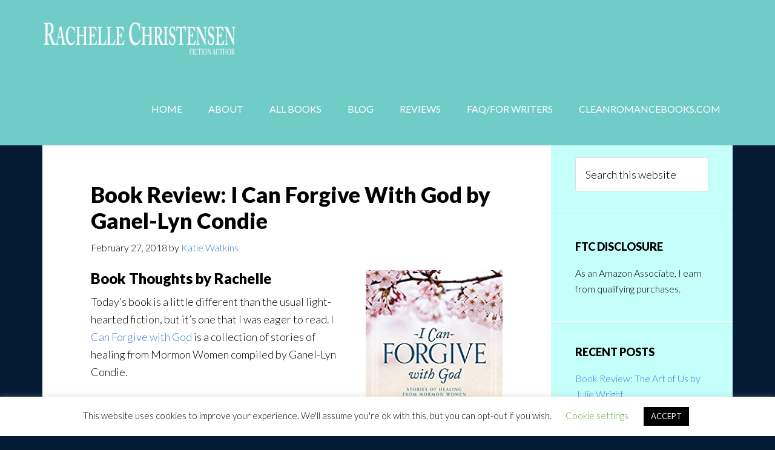

--- FILE ---
content_type: text/html; charset=UTF-8
request_url: https://rachellechristensen.com/blog/page/102/
body_size: 25230
content:
<!DOCTYPE html>
<html dir="ltr" lang="en-US" prefix="og: https://ogp.me/ns#">
<head >
<meta charset="UTF-8" />
<meta name="viewport" content="width=device-width, initial-scale=1" />
<title>Blog - Rachelle J. Christensen - Page 102</title>
	<style>img:is([sizes="auto" i], [sizes^="auto," i]) { contain-intrinsic-size: 3000px 1500px }</style>
	
		<!-- All in One SEO 4.9.3 - aioseo.com -->
	<meta name="robots" content="noindex, nofollow, max-image-preview:large" />
	<link rel="canonical" href="https://rachellechristensen.com/blog/" />
	<meta name="generator" content="All in One SEO (AIOSEO) 4.9.3" />
		<meta property="og:locale" content="en_US" />
		<meta property="og:site_name" content="Rachelle J. Christensen - Romance, Suspense, Mystery Author" />
		<meta property="og:type" content="article" />
		<meta property="og:title" content="Blog - Rachelle J. Christensen - Page 102" />
		<meta property="og:url" content="https://rachellechristensen.com/blog/" />
		<meta property="article:published_time" content="2016-02-22T20:05:29+00:00" />
		<meta property="article:modified_time" content="2017-01-11T04:12:04+00:00" />
		<meta property="article:publisher" content="https://www.facebook.com/rachellechristensenauthor" />
		<meta name="twitter:card" content="summary_large_image" />
		<meta name="twitter:title" content="Blog - Rachelle J. Christensen - Page 102" />
		<script type="application/ld+json" class="aioseo-schema">
			{"@context":"https:\/\/schema.org","@graph":[{"@type":"BreadcrumbList","@id":"https:\/\/rachellechristensen.com\/blog\/#breadcrumblist","itemListElement":[{"@type":"ListItem","@id":"https:\/\/rachellechristensen.com#listItem","position":1,"name":"Home","item":"https:\/\/rachellechristensen.com","nextItem":{"@type":"ListItem","@id":"https:\/\/rachellechristensen.com\/blog\/#listItem","name":"Blog"}},{"@type":"ListItem","@id":"https:\/\/rachellechristensen.com\/blog\/#listItem","position":2,"name":"Blog","item":"https:\/\/rachellechristensen.com\/blog\/","nextItem":{"@type":"ListItem","@id":"https:\/\/rachellechristensen.com\/blog\/page\/102#listItem","name":"Page 102"},"previousItem":{"@type":"ListItem","@id":"https:\/\/rachellechristensen.com#listItem","name":"Home"}},{"@type":"ListItem","@id":"https:\/\/rachellechristensen.com\/blog\/page\/102#listItem","position":3,"name":"Page 102","previousItem":{"@type":"ListItem","@id":"https:\/\/rachellechristensen.com\/blog\/#listItem","name":"Blog"}}]},{"@type":"Organization","@id":"https:\/\/rachellechristensen.com\/#organization","name":"Rachelle J. Christensen","description":"Romance, Suspense, Mystery Author","url":"https:\/\/rachellechristensen.com\/","sameAs":["https:\/\/www.facebook.com\/rachellechristensenauthor","https:\/\/www.instagram.com\/rachellejchristensen\/"]},{"@type":"WebPage","@id":"https:\/\/rachellechristensen.com\/blog\/#webpage","url":"https:\/\/rachellechristensen.com\/blog\/","name":"Blog - Rachelle J. Christensen - Page 102","inLanguage":"en-US","isPartOf":{"@id":"https:\/\/rachellechristensen.com\/#website"},"breadcrumb":{"@id":"https:\/\/rachellechristensen.com\/blog\/#breadcrumblist"},"datePublished":"2016-02-22T20:05:29-07:00","dateModified":"2017-01-11T04:12:04-07:00"},{"@type":"WebSite","@id":"https:\/\/rachellechristensen.com\/#website","url":"https:\/\/rachellechristensen.com\/","name":"Rachelle J. Christensen","description":"Romance, Suspense, Mystery Author","inLanguage":"en-US","publisher":{"@id":"https:\/\/rachellechristensen.com\/#organization"}}]}
		</script>
		<!-- All in One SEO -->

<link rel='dns-prefetch' href='//js.stripe.com' />
<link rel='dns-prefetch' href='//fonts.googleapis.com' />
<link rel="alternate" type="application/rss+xml" title="Rachelle J. Christensen &raquo; Feed" href="https://rachellechristensen.com/feed/" />
<link rel="alternate" type="application/rss+xml" title="Rachelle J. Christensen &raquo; Comments Feed" href="https://rachellechristensen.com/comments/feed/" />
<link rel="alternate" type="application/rss+xml" title="Rachelle J. Christensen &raquo; Blog Comments Feed" href="https://rachellechristensen.com/blog/feed/" />
		<!-- This site uses the Google Analytics by MonsterInsights plugin v9.11.1 - Using Analytics tracking - https://www.monsterinsights.com/ -->
							<script src="//www.googletagmanager.com/gtag/js?id=G-S7R5ZHBS3W"  data-cfasync="false" data-wpfc-render="false" type="text/javascript" async></script>
			<script data-cfasync="false" data-wpfc-render="false" type="text/javascript">
				var mi_version = '9.11.1';
				var mi_track_user = true;
				var mi_no_track_reason = '';
								var MonsterInsightsDefaultLocations = {"page_location":"https:\/\/rachellechristensen.com\/blog\/page\/102\/"};
								if ( typeof MonsterInsightsPrivacyGuardFilter === 'function' ) {
					var MonsterInsightsLocations = (typeof MonsterInsightsExcludeQuery === 'object') ? MonsterInsightsPrivacyGuardFilter( MonsterInsightsExcludeQuery ) : MonsterInsightsPrivacyGuardFilter( MonsterInsightsDefaultLocations );
				} else {
					var MonsterInsightsLocations = (typeof MonsterInsightsExcludeQuery === 'object') ? MonsterInsightsExcludeQuery : MonsterInsightsDefaultLocations;
				}

								var disableStrs = [
										'ga-disable-G-S7R5ZHBS3W',
									];

				/* Function to detect opted out users */
				function __gtagTrackerIsOptedOut() {
					for (var index = 0; index < disableStrs.length; index++) {
						if (document.cookie.indexOf(disableStrs[index] + '=true') > -1) {
							return true;
						}
					}

					return false;
				}

				/* Disable tracking if the opt-out cookie exists. */
				if (__gtagTrackerIsOptedOut()) {
					for (var index = 0; index < disableStrs.length; index++) {
						window[disableStrs[index]] = true;
					}
				}

				/* Opt-out function */
				function __gtagTrackerOptout() {
					for (var index = 0; index < disableStrs.length; index++) {
						document.cookie = disableStrs[index] + '=true; expires=Thu, 31 Dec 2099 23:59:59 UTC; path=/';
						window[disableStrs[index]] = true;
					}
				}

				if ('undefined' === typeof gaOptout) {
					function gaOptout() {
						__gtagTrackerOptout();
					}
				}
								window.dataLayer = window.dataLayer || [];

				window.MonsterInsightsDualTracker = {
					helpers: {},
					trackers: {},
				};
				if (mi_track_user) {
					function __gtagDataLayer() {
						dataLayer.push(arguments);
					}

					function __gtagTracker(type, name, parameters) {
						if (!parameters) {
							parameters = {};
						}

						if (parameters.send_to) {
							__gtagDataLayer.apply(null, arguments);
							return;
						}

						if (type === 'event') {
														parameters.send_to = monsterinsights_frontend.v4_id;
							var hookName = name;
							if (typeof parameters['event_category'] !== 'undefined') {
								hookName = parameters['event_category'] + ':' + name;
							}

							if (typeof MonsterInsightsDualTracker.trackers[hookName] !== 'undefined') {
								MonsterInsightsDualTracker.trackers[hookName](parameters);
							} else {
								__gtagDataLayer('event', name, parameters);
							}
							
						} else {
							__gtagDataLayer.apply(null, arguments);
						}
					}

					__gtagTracker('js', new Date());
					__gtagTracker('set', {
						'developer_id.dZGIzZG': true,
											});
					if ( MonsterInsightsLocations.page_location ) {
						__gtagTracker('set', MonsterInsightsLocations);
					}
										__gtagTracker('config', 'G-S7R5ZHBS3W', {"forceSSL":"true","link_attribution":"true"} );
										window.gtag = __gtagTracker;										(function () {
						/* https://developers.google.com/analytics/devguides/collection/analyticsjs/ */
						/* ga and __gaTracker compatibility shim. */
						var noopfn = function () {
							return null;
						};
						var newtracker = function () {
							return new Tracker();
						};
						var Tracker = function () {
							return null;
						};
						var p = Tracker.prototype;
						p.get = noopfn;
						p.set = noopfn;
						p.send = function () {
							var args = Array.prototype.slice.call(arguments);
							args.unshift('send');
							__gaTracker.apply(null, args);
						};
						var __gaTracker = function () {
							var len = arguments.length;
							if (len === 0) {
								return;
							}
							var f = arguments[len - 1];
							if (typeof f !== 'object' || f === null || typeof f.hitCallback !== 'function') {
								if ('send' === arguments[0]) {
									var hitConverted, hitObject = false, action;
									if ('event' === arguments[1]) {
										if ('undefined' !== typeof arguments[3]) {
											hitObject = {
												'eventAction': arguments[3],
												'eventCategory': arguments[2],
												'eventLabel': arguments[4],
												'value': arguments[5] ? arguments[5] : 1,
											}
										}
									}
									if ('pageview' === arguments[1]) {
										if ('undefined' !== typeof arguments[2]) {
											hitObject = {
												'eventAction': 'page_view',
												'page_path': arguments[2],
											}
										}
									}
									if (typeof arguments[2] === 'object') {
										hitObject = arguments[2];
									}
									if (typeof arguments[5] === 'object') {
										Object.assign(hitObject, arguments[5]);
									}
									if ('undefined' !== typeof arguments[1].hitType) {
										hitObject = arguments[1];
										if ('pageview' === hitObject.hitType) {
											hitObject.eventAction = 'page_view';
										}
									}
									if (hitObject) {
										action = 'timing' === arguments[1].hitType ? 'timing_complete' : hitObject.eventAction;
										hitConverted = mapArgs(hitObject);
										__gtagTracker('event', action, hitConverted);
									}
								}
								return;
							}

							function mapArgs(args) {
								var arg, hit = {};
								var gaMap = {
									'eventCategory': 'event_category',
									'eventAction': 'event_action',
									'eventLabel': 'event_label',
									'eventValue': 'event_value',
									'nonInteraction': 'non_interaction',
									'timingCategory': 'event_category',
									'timingVar': 'name',
									'timingValue': 'value',
									'timingLabel': 'event_label',
									'page': 'page_path',
									'location': 'page_location',
									'title': 'page_title',
									'referrer' : 'page_referrer',
								};
								for (arg in args) {
																		if (!(!args.hasOwnProperty(arg) || !gaMap.hasOwnProperty(arg))) {
										hit[gaMap[arg]] = args[arg];
									} else {
										hit[arg] = args[arg];
									}
								}
								return hit;
							}

							try {
								f.hitCallback();
							} catch (ex) {
							}
						};
						__gaTracker.create = newtracker;
						__gaTracker.getByName = newtracker;
						__gaTracker.getAll = function () {
							return [];
						};
						__gaTracker.remove = noopfn;
						__gaTracker.loaded = true;
						window['__gaTracker'] = __gaTracker;
					})();
									} else {
										console.log("");
					(function () {
						function __gtagTracker() {
							return null;
						}

						window['__gtagTracker'] = __gtagTracker;
						window['gtag'] = __gtagTracker;
					})();
									}
			</script>
							<!-- / Google Analytics by MonsterInsights -->
		<script type="text/javascript">
/* <![CDATA[ */
window._wpemojiSettings = {"baseUrl":"https:\/\/s.w.org\/images\/core\/emoji\/16.0.1\/72x72\/","ext":".png","svgUrl":"https:\/\/s.w.org\/images\/core\/emoji\/16.0.1\/svg\/","svgExt":".svg","source":{"concatemoji":"https:\/\/rachellechristensen.com\/wp-includes\/js\/wp-emoji-release.min.js?ver=6.8.3"}};
/*! This file is auto-generated */
!function(s,n){var o,i,e;function c(e){try{var t={supportTests:e,timestamp:(new Date).valueOf()};sessionStorage.setItem(o,JSON.stringify(t))}catch(e){}}function p(e,t,n){e.clearRect(0,0,e.canvas.width,e.canvas.height),e.fillText(t,0,0);var t=new Uint32Array(e.getImageData(0,0,e.canvas.width,e.canvas.height).data),a=(e.clearRect(0,0,e.canvas.width,e.canvas.height),e.fillText(n,0,0),new Uint32Array(e.getImageData(0,0,e.canvas.width,e.canvas.height).data));return t.every(function(e,t){return e===a[t]})}function u(e,t){e.clearRect(0,0,e.canvas.width,e.canvas.height),e.fillText(t,0,0);for(var n=e.getImageData(16,16,1,1),a=0;a<n.data.length;a++)if(0!==n.data[a])return!1;return!0}function f(e,t,n,a){switch(t){case"flag":return n(e,"\ud83c\udff3\ufe0f\u200d\u26a7\ufe0f","\ud83c\udff3\ufe0f\u200b\u26a7\ufe0f")?!1:!n(e,"\ud83c\udde8\ud83c\uddf6","\ud83c\udde8\u200b\ud83c\uddf6")&&!n(e,"\ud83c\udff4\udb40\udc67\udb40\udc62\udb40\udc65\udb40\udc6e\udb40\udc67\udb40\udc7f","\ud83c\udff4\u200b\udb40\udc67\u200b\udb40\udc62\u200b\udb40\udc65\u200b\udb40\udc6e\u200b\udb40\udc67\u200b\udb40\udc7f");case"emoji":return!a(e,"\ud83e\udedf")}return!1}function g(e,t,n,a){var r="undefined"!=typeof WorkerGlobalScope&&self instanceof WorkerGlobalScope?new OffscreenCanvas(300,150):s.createElement("canvas"),o=r.getContext("2d",{willReadFrequently:!0}),i=(o.textBaseline="top",o.font="600 32px Arial",{});return e.forEach(function(e){i[e]=t(o,e,n,a)}),i}function t(e){var t=s.createElement("script");t.src=e,t.defer=!0,s.head.appendChild(t)}"undefined"!=typeof Promise&&(o="wpEmojiSettingsSupports",i=["flag","emoji"],n.supports={everything:!0,everythingExceptFlag:!0},e=new Promise(function(e){s.addEventListener("DOMContentLoaded",e,{once:!0})}),new Promise(function(t){var n=function(){try{var e=JSON.parse(sessionStorage.getItem(o));if("object"==typeof e&&"number"==typeof e.timestamp&&(new Date).valueOf()<e.timestamp+604800&&"object"==typeof e.supportTests)return e.supportTests}catch(e){}return null}();if(!n){if("undefined"!=typeof Worker&&"undefined"!=typeof OffscreenCanvas&&"undefined"!=typeof URL&&URL.createObjectURL&&"undefined"!=typeof Blob)try{var e="postMessage("+g.toString()+"("+[JSON.stringify(i),f.toString(),p.toString(),u.toString()].join(",")+"));",a=new Blob([e],{type:"text/javascript"}),r=new Worker(URL.createObjectURL(a),{name:"wpTestEmojiSupports"});return void(r.onmessage=function(e){c(n=e.data),r.terminate(),t(n)})}catch(e){}c(n=g(i,f,p,u))}t(n)}).then(function(e){for(var t in e)n.supports[t]=e[t],n.supports.everything=n.supports.everything&&n.supports[t],"flag"!==t&&(n.supports.everythingExceptFlag=n.supports.everythingExceptFlag&&n.supports[t]);n.supports.everythingExceptFlag=n.supports.everythingExceptFlag&&!n.supports.flag,n.DOMReady=!1,n.readyCallback=function(){n.DOMReady=!0}}).then(function(){return e}).then(function(){var e;n.supports.everything||(n.readyCallback(),(e=n.source||{}).concatemoji?t(e.concatemoji):e.wpemoji&&e.twemoji&&(t(e.twemoji),t(e.wpemoji)))}))}((window,document),window._wpemojiSettings);
/* ]]> */
</script>
<link rel='stylesheet' id='author-pro-theme-css' href='https://rachellechristensen.com/wp-content/themes/author-pro/style.css?ver=1.0.0' type='text/css' media='all' />
<style id='author-pro-theme-inline-css' type='text/css'>

		.site-header {
			background-color: #70ccc7;
		}
		
		blockquote::before,
		.nav-primary:hover .genesis-nav-menu a,
		.nav-secondary .genesis-nav-menu .sub-menu a {
			color: #c4fff9;
		}
		
		.content .widget-full .featuredpost,
		.nav-secondary,
		.sidebar .widget {
			background-color: #c4fff9;
		}
		
		.content .widget-full .featuredpage,
		.genesis-nav-menu .sub-menu,
		.genesis-nav-menu .sub-menu li a,
		.footer-widgets .wrap,
		.nav-secondary .genesis-nav-menu a:hover,
		.nav-secondary .genesis-nav-menu .current-menu-item > a,
		.nav-secondary .genesis-nav-menu .sub-menu .current-menu-item > a:hover,
		.site-footer .wrap,
		.widget-full .featured-content .widget-title {
			background-color: #6ed8cc;
		}
		
		a,
		.archive-pagination li a:hover,
		.archive-pagination .active a,
		.entry-title a:hover,
		.footer-widgets a:hover,		
		.site-footer a:hover {
			color: #387fd1;
		}

		.nav-secondary .genesis-nav-menu .highlight > a {
			background-color: #387fd1;
		}
		
</style>
<style id='wp-emoji-styles-inline-css' type='text/css'>

	img.wp-smiley, img.emoji {
		display: inline !important;
		border: none !important;
		box-shadow: none !important;
		height: 1em !important;
		width: 1em !important;
		margin: 0 0.07em !important;
		vertical-align: -0.1em !important;
		background: none !important;
		padding: 0 !important;
	}
</style>
<link rel='stylesheet' id='wp-block-library-css' href='https://rachellechristensen.com/wp-includes/css/dist/block-library/style.min.css?ver=6.8.3' type='text/css' media='all' />
<style id='classic-theme-styles-inline-css' type='text/css'>
/*! This file is auto-generated */
.wp-block-button__link{color:#fff;background-color:#32373c;border-radius:9999px;box-shadow:none;text-decoration:none;padding:calc(.667em + 2px) calc(1.333em + 2px);font-size:1.125em}.wp-block-file__button{background:#32373c;color:#fff;text-decoration:none}
</style>
<link rel='stylesheet' id='aioseo/css/src/vue/standalone/blocks/table-of-contents/global.scss-css' href='https://rachellechristensen.com/wp-content/plugins/all-in-one-seo-pack/dist/Lite/assets/css/table-of-contents/global.e90f6d47.css?ver=4.9.3' type='text/css' media='all' />
<link rel='stylesheet' id='wp-components-css' href='https://rachellechristensen.com/wp-includes/css/dist/components/style.min.css?ver=6.8.3' type='text/css' media='all' />
<link rel='stylesheet' id='wp-preferences-css' href='https://rachellechristensen.com/wp-includes/css/dist/preferences/style.min.css?ver=6.8.3' type='text/css' media='all' />
<link rel='stylesheet' id='wp-block-editor-css' href='https://rachellechristensen.com/wp-includes/css/dist/block-editor/style.min.css?ver=6.8.3' type='text/css' media='all' />
<link rel='stylesheet' id='popup-maker-block-library-style-css' href='https://rachellechristensen.com/wp-content/plugins/popup-maker/dist/packages/block-library-style.css?ver=dbea705cfafe089d65f1' type='text/css' media='all' />
<style id='global-styles-inline-css' type='text/css'>
:root{--wp--preset--aspect-ratio--square: 1;--wp--preset--aspect-ratio--4-3: 4/3;--wp--preset--aspect-ratio--3-4: 3/4;--wp--preset--aspect-ratio--3-2: 3/2;--wp--preset--aspect-ratio--2-3: 2/3;--wp--preset--aspect-ratio--16-9: 16/9;--wp--preset--aspect-ratio--9-16: 9/16;--wp--preset--color--black: #000000;--wp--preset--color--cyan-bluish-gray: #abb8c3;--wp--preset--color--white: #ffffff;--wp--preset--color--pale-pink: #f78da7;--wp--preset--color--vivid-red: #cf2e2e;--wp--preset--color--luminous-vivid-orange: #ff6900;--wp--preset--color--luminous-vivid-amber: #fcb900;--wp--preset--color--light-green-cyan: #7bdcb5;--wp--preset--color--vivid-green-cyan: #00d084;--wp--preset--color--pale-cyan-blue: #8ed1fc;--wp--preset--color--vivid-cyan-blue: #0693e3;--wp--preset--color--vivid-purple: #9b51e0;--wp--preset--gradient--vivid-cyan-blue-to-vivid-purple: linear-gradient(135deg,rgba(6,147,227,1) 0%,rgb(155,81,224) 100%);--wp--preset--gradient--light-green-cyan-to-vivid-green-cyan: linear-gradient(135deg,rgb(122,220,180) 0%,rgb(0,208,130) 100%);--wp--preset--gradient--luminous-vivid-amber-to-luminous-vivid-orange: linear-gradient(135deg,rgba(252,185,0,1) 0%,rgba(255,105,0,1) 100%);--wp--preset--gradient--luminous-vivid-orange-to-vivid-red: linear-gradient(135deg,rgba(255,105,0,1) 0%,rgb(207,46,46) 100%);--wp--preset--gradient--very-light-gray-to-cyan-bluish-gray: linear-gradient(135deg,rgb(238,238,238) 0%,rgb(169,184,195) 100%);--wp--preset--gradient--cool-to-warm-spectrum: linear-gradient(135deg,rgb(74,234,220) 0%,rgb(151,120,209) 20%,rgb(207,42,186) 40%,rgb(238,44,130) 60%,rgb(251,105,98) 80%,rgb(254,248,76) 100%);--wp--preset--gradient--blush-light-purple: linear-gradient(135deg,rgb(255,206,236) 0%,rgb(152,150,240) 100%);--wp--preset--gradient--blush-bordeaux: linear-gradient(135deg,rgb(254,205,165) 0%,rgb(254,45,45) 50%,rgb(107,0,62) 100%);--wp--preset--gradient--luminous-dusk: linear-gradient(135deg,rgb(255,203,112) 0%,rgb(199,81,192) 50%,rgb(65,88,208) 100%);--wp--preset--gradient--pale-ocean: linear-gradient(135deg,rgb(255,245,203) 0%,rgb(182,227,212) 50%,rgb(51,167,181) 100%);--wp--preset--gradient--electric-grass: linear-gradient(135deg,rgb(202,248,128) 0%,rgb(113,206,126) 100%);--wp--preset--gradient--midnight: linear-gradient(135deg,rgb(2,3,129) 0%,rgb(40,116,252) 100%);--wp--preset--font-size--small: 13px;--wp--preset--font-size--medium: 20px;--wp--preset--font-size--large: 36px;--wp--preset--font-size--x-large: 42px;--wp--preset--spacing--20: 0.44rem;--wp--preset--spacing--30: 0.67rem;--wp--preset--spacing--40: 1rem;--wp--preset--spacing--50: 1.5rem;--wp--preset--spacing--60: 2.25rem;--wp--preset--spacing--70: 3.38rem;--wp--preset--spacing--80: 5.06rem;--wp--preset--shadow--natural: 6px 6px 9px rgba(0, 0, 0, 0.2);--wp--preset--shadow--deep: 12px 12px 50px rgba(0, 0, 0, 0.4);--wp--preset--shadow--sharp: 6px 6px 0px rgba(0, 0, 0, 0.2);--wp--preset--shadow--outlined: 6px 6px 0px -3px rgba(255, 255, 255, 1), 6px 6px rgba(0, 0, 0, 1);--wp--preset--shadow--crisp: 6px 6px 0px rgba(0, 0, 0, 1);}:where(.is-layout-flex){gap: 0.5em;}:where(.is-layout-grid){gap: 0.5em;}body .is-layout-flex{display: flex;}.is-layout-flex{flex-wrap: wrap;align-items: center;}.is-layout-flex > :is(*, div){margin: 0;}body .is-layout-grid{display: grid;}.is-layout-grid > :is(*, div){margin: 0;}:where(.wp-block-columns.is-layout-flex){gap: 2em;}:where(.wp-block-columns.is-layout-grid){gap: 2em;}:where(.wp-block-post-template.is-layout-flex){gap: 1.25em;}:where(.wp-block-post-template.is-layout-grid){gap: 1.25em;}.has-black-color{color: var(--wp--preset--color--black) !important;}.has-cyan-bluish-gray-color{color: var(--wp--preset--color--cyan-bluish-gray) !important;}.has-white-color{color: var(--wp--preset--color--white) !important;}.has-pale-pink-color{color: var(--wp--preset--color--pale-pink) !important;}.has-vivid-red-color{color: var(--wp--preset--color--vivid-red) !important;}.has-luminous-vivid-orange-color{color: var(--wp--preset--color--luminous-vivid-orange) !important;}.has-luminous-vivid-amber-color{color: var(--wp--preset--color--luminous-vivid-amber) !important;}.has-light-green-cyan-color{color: var(--wp--preset--color--light-green-cyan) !important;}.has-vivid-green-cyan-color{color: var(--wp--preset--color--vivid-green-cyan) !important;}.has-pale-cyan-blue-color{color: var(--wp--preset--color--pale-cyan-blue) !important;}.has-vivid-cyan-blue-color{color: var(--wp--preset--color--vivid-cyan-blue) !important;}.has-vivid-purple-color{color: var(--wp--preset--color--vivid-purple) !important;}.has-black-background-color{background-color: var(--wp--preset--color--black) !important;}.has-cyan-bluish-gray-background-color{background-color: var(--wp--preset--color--cyan-bluish-gray) !important;}.has-white-background-color{background-color: var(--wp--preset--color--white) !important;}.has-pale-pink-background-color{background-color: var(--wp--preset--color--pale-pink) !important;}.has-vivid-red-background-color{background-color: var(--wp--preset--color--vivid-red) !important;}.has-luminous-vivid-orange-background-color{background-color: var(--wp--preset--color--luminous-vivid-orange) !important;}.has-luminous-vivid-amber-background-color{background-color: var(--wp--preset--color--luminous-vivid-amber) !important;}.has-light-green-cyan-background-color{background-color: var(--wp--preset--color--light-green-cyan) !important;}.has-vivid-green-cyan-background-color{background-color: var(--wp--preset--color--vivid-green-cyan) !important;}.has-pale-cyan-blue-background-color{background-color: var(--wp--preset--color--pale-cyan-blue) !important;}.has-vivid-cyan-blue-background-color{background-color: var(--wp--preset--color--vivid-cyan-blue) !important;}.has-vivid-purple-background-color{background-color: var(--wp--preset--color--vivid-purple) !important;}.has-black-border-color{border-color: var(--wp--preset--color--black) !important;}.has-cyan-bluish-gray-border-color{border-color: var(--wp--preset--color--cyan-bluish-gray) !important;}.has-white-border-color{border-color: var(--wp--preset--color--white) !important;}.has-pale-pink-border-color{border-color: var(--wp--preset--color--pale-pink) !important;}.has-vivid-red-border-color{border-color: var(--wp--preset--color--vivid-red) !important;}.has-luminous-vivid-orange-border-color{border-color: var(--wp--preset--color--luminous-vivid-orange) !important;}.has-luminous-vivid-amber-border-color{border-color: var(--wp--preset--color--luminous-vivid-amber) !important;}.has-light-green-cyan-border-color{border-color: var(--wp--preset--color--light-green-cyan) !important;}.has-vivid-green-cyan-border-color{border-color: var(--wp--preset--color--vivid-green-cyan) !important;}.has-pale-cyan-blue-border-color{border-color: var(--wp--preset--color--pale-cyan-blue) !important;}.has-vivid-cyan-blue-border-color{border-color: var(--wp--preset--color--vivid-cyan-blue) !important;}.has-vivid-purple-border-color{border-color: var(--wp--preset--color--vivid-purple) !important;}.has-vivid-cyan-blue-to-vivid-purple-gradient-background{background: var(--wp--preset--gradient--vivid-cyan-blue-to-vivid-purple) !important;}.has-light-green-cyan-to-vivid-green-cyan-gradient-background{background: var(--wp--preset--gradient--light-green-cyan-to-vivid-green-cyan) !important;}.has-luminous-vivid-amber-to-luminous-vivid-orange-gradient-background{background: var(--wp--preset--gradient--luminous-vivid-amber-to-luminous-vivid-orange) !important;}.has-luminous-vivid-orange-to-vivid-red-gradient-background{background: var(--wp--preset--gradient--luminous-vivid-orange-to-vivid-red) !important;}.has-very-light-gray-to-cyan-bluish-gray-gradient-background{background: var(--wp--preset--gradient--very-light-gray-to-cyan-bluish-gray) !important;}.has-cool-to-warm-spectrum-gradient-background{background: var(--wp--preset--gradient--cool-to-warm-spectrum) !important;}.has-blush-light-purple-gradient-background{background: var(--wp--preset--gradient--blush-light-purple) !important;}.has-blush-bordeaux-gradient-background{background: var(--wp--preset--gradient--blush-bordeaux) !important;}.has-luminous-dusk-gradient-background{background: var(--wp--preset--gradient--luminous-dusk) !important;}.has-pale-ocean-gradient-background{background: var(--wp--preset--gradient--pale-ocean) !important;}.has-electric-grass-gradient-background{background: var(--wp--preset--gradient--electric-grass) !important;}.has-midnight-gradient-background{background: var(--wp--preset--gradient--midnight) !important;}.has-small-font-size{font-size: var(--wp--preset--font-size--small) !important;}.has-medium-font-size{font-size: var(--wp--preset--font-size--medium) !important;}.has-large-font-size{font-size: var(--wp--preset--font-size--large) !important;}.has-x-large-font-size{font-size: var(--wp--preset--font-size--x-large) !important;}
:where(.wp-block-post-template.is-layout-flex){gap: 1.25em;}:where(.wp-block-post-template.is-layout-grid){gap: 1.25em;}
:where(.wp-block-columns.is-layout-flex){gap: 2em;}:where(.wp-block-columns.is-layout-grid){gap: 2em;}
:root :where(.wp-block-pullquote){font-size: 1.5em;line-height: 1.6;}
</style>
<link rel='stylesheet' id='cpsh-shortcodes-css' href='https://rachellechristensen.com/wp-content/plugins/column-shortcodes//assets/css/shortcodes.css?ver=1.0.1' type='text/css' media='all' />
<link rel='stylesheet' id='cookie-law-info-css' href='https://rachellechristensen.com/wp-content/plugins/cookie-law-info/legacy/public/css/cookie-law-info-public.css?ver=3.3.9.1' type='text/css' media='all' />
<link rel='stylesheet' id='cookie-law-info-gdpr-css' href='https://rachellechristensen.com/wp-content/plugins/cookie-law-info/legacy/public/css/cookie-law-info-gdpr.css?ver=3.3.9.1' type='text/css' media='all' />
<link rel='stylesheet' id='ce_responsive-css' href='https://rachellechristensen.com/wp-content/plugins/simple-embed-code/css/video-container.min.css?ver=2.5.1' type='text/css' media='all' />
<link rel='stylesheet' id='wpecpp-css' href='https://rachellechristensen.com/wp-content/plugins/wp-ecommerce-paypal/assets/css/wpecpp.css?ver=2.0.3' type='text/css' media='all' />
<link rel='stylesheet' id='godaddy-styles-css' href='https://rachellechristensen.com/wp-content/mu-plugins/vendor/wpex/godaddy-launch/includes/Dependencies/GoDaddy/Styles/build/latest.css?ver=2.0.2' type='text/css' media='all' />
<link rel='stylesheet' id='dashicons-css' href='https://rachellechristensen.com/wp-includes/css/dashicons.min.css?ver=6.8.3' type='text/css' media='all' />
<link rel='stylesheet' id='google-fonts-css' href='//fonts.googleapis.com/css?family=Lato%3A300%2C400%2C900%2C400italic&#038;ver=1.0.0' type='text/css' media='all' />
<link rel='stylesheet' id='genesis_author_pro-css' href='https://rachellechristensen.com/wp-content/plugins/genesis-author-pro/resources/css/default.css?ver=1.0.0' type='text/css' media='all' />
<script type="text/javascript" src="https://rachellechristensen.com/wp-content/plugins/google-analytics-for-wordpress/assets/js/frontend-gtag.min.js?ver=9.11.1" id="monsterinsights-frontend-script-js" async="async" data-wp-strategy="async"></script>
<script data-cfasync="false" data-wpfc-render="false" type="text/javascript" id='monsterinsights-frontend-script-js-extra'>/* <![CDATA[ */
var monsterinsights_frontend = {"js_events_tracking":"true","download_extensions":"doc,pdf,ppt,zip,xls,docx,pptx,xlsx","inbound_paths":"[{\"path\":\"\\\/go\\\/\",\"label\":\"affiliate\"},{\"path\":\"\\\/recommend\\\/\",\"label\":\"affiliate\"}]","home_url":"https:\/\/rachellechristensen.com","hash_tracking":"false","v4_id":"G-S7R5ZHBS3W"};/* ]]> */
</script>
<script type="text/javascript" src="https://rachellechristensen.com/wp-includes/js/jquery/jquery.min.js?ver=3.7.1" id="jquery-core-js"></script>
<script type="text/javascript" src="https://rachellechristensen.com/wp-includes/js/jquery/jquery-migrate.min.js?ver=3.4.1" id="jquery-migrate-js"></script>
<script type="text/javascript" id="cookie-law-info-js-extra">
/* <![CDATA[ */
var Cli_Data = {"nn_cookie_ids":[],"cookielist":[],"non_necessary_cookies":[],"ccpaEnabled":"","ccpaRegionBased":"","ccpaBarEnabled":"","strictlyEnabled":["necessary","obligatoire"],"ccpaType":"gdpr","js_blocking":"","custom_integration":"","triggerDomRefresh":"","secure_cookies":""};
var cli_cookiebar_settings = {"animate_speed_hide":"500","animate_speed_show":"500","background":"#FFF","border":"#b1a6a6c2","border_on":"","button_1_button_colour":"#000","button_1_button_hover":"#000000","button_1_link_colour":"#fff","button_1_as_button":"1","button_1_new_win":"","button_2_button_colour":"#333","button_2_button_hover":"#292929","button_2_link_colour":"#444","button_2_as_button":"","button_2_hidebar":"","button_3_button_colour":"#000","button_3_button_hover":"#000000","button_3_link_colour":"#fff","button_3_as_button":"1","button_3_new_win":"","button_4_button_colour":"#000","button_4_button_hover":"#000000","button_4_link_colour":"#62a329","button_4_as_button":"","button_7_button_colour":"#61a229","button_7_button_hover":"#4e8221","button_7_link_colour":"#fff","button_7_as_button":"1","button_7_new_win":"","font_family":"inherit","header_fix":"","notify_animate_hide":"1","notify_animate_show":"","notify_div_id":"#cookie-law-info-bar","notify_position_horizontal":"right","notify_position_vertical":"bottom","scroll_close":"","scroll_close_reload":"","accept_close_reload":"","reject_close_reload":"","showagain_tab":"1","showagain_background":"#fff","showagain_border":"#000","showagain_div_id":"#cookie-law-info-again","showagain_x_position":"100px","text":"#000","show_once_yn":"","show_once":"10000","logging_on":"","as_popup":"","popup_overlay":"1","bar_heading_text":"","cookie_bar_as":"banner","popup_showagain_position":"bottom-right","widget_position":"left"};
var log_object = {"ajax_url":"https:\/\/rachellechristensen.com\/wp-admin\/admin-ajax.php"};
/* ]]> */
</script>
<script type="text/javascript" src="https://rachellechristensen.com/wp-content/plugins/cookie-law-info/legacy/public/js/cookie-law-info-public.js?ver=3.3.9.1" id="cookie-law-info-js"></script>
<script type="text/javascript" src="https://rachellechristensen.com/wp-content/plugins/sendy-widget/js/script.js?ver=6.8.3" id="sendy-widget-js"></script>
<script type="text/javascript" src="https://rachellechristensen.com/wp-content/themes/author-pro/js/global.js?ver=1.0.0" id="author-global-js"></script>
<link rel="https://api.w.org/" href="https://rachellechristensen.com/wp-json/" /><link rel="alternate" title="JSON" type="application/json" href="https://rachellechristensen.com/wp-json/wp/v2/pages/28" /><link rel="EditURI" type="application/rsd+xml" title="RSD" href="https://rachellechristensen.com/xmlrpc.php?rsd" />
<meta name="generator" content="WordPress 6.8.3" />
<link rel='shortlink' href='https://rachellechristensen.com/?p=28' />
<link rel="alternate" title="oEmbed (JSON)" type="application/json+oembed" href="https://rachellechristensen.com/wp-json/oembed/1.0/embed?url=https%3A%2F%2Frachellechristensen.com%2Fblog%2F" />
<link rel="alternate" title="oEmbed (XML)" type="text/xml+oembed" href="https://rachellechristensen.com/wp-json/oembed/1.0/embed?url=https%3A%2F%2Frachellechristensen.com%2Fblog%2F&#038;format=xml" />

<!--BEGIN: TRACKING CODE MANAGER (v2.5.0) BY INTELLYWP.COM IN HEAD//-->
<!-- Facebook Pixel Code -->
<script>
!function(f,b,e,v,n,t,s){if(f.fbq)return;n=f.fbq=function(){n.callMethod?
n.callMethod.apply(n,arguments):n.queue.push(arguments)};if(!f._fbq)f._fbq=n;
n.push=n;n.loaded=!0;n.version='2.0';n.queue=[];t=b.createElement(e);t.async=!0;
t.src=v;s=b.getElementsByTagName(e)[0];s.parentNode.insertBefore(t,s)}(window,
document,'script','https://connect.facebook.net/en_US/fbevents.js');
fbq('init', '285139321819599'); // Insert your pixel ID here.
fbq('track', 'PageView');
</script>
<noscript><img height="1" width="1" src="https://www.facebook.com/tr?id=285139321819599&ev=PageView&noscript=1" /></noscript>
<!-- DO NOT MODIFY -->
<!-- End Facebook Pixel Code -->
<!--END: https://wordpress.org/plugins/tracking-code-manager IN HEAD//--><link rel="pingback" href="https://rachellechristensen.com/xmlrpc.php" />
<style type="text/css">.site-title a { background: url(https://rachellechristensen.com/wp-content/uploads/2016/02/cropped-logoRachelle5.png) no-repeat !important; }</style>
<style type="text/css" id="custom-background-css">
body.custom-background { background-color: #041a35; }
</style>
	<link rel="icon" href="https://rachellechristensen.com/wp-content/uploads/2020/11/cropped-favicon5-32x32.png" sizes="32x32" />
<link rel="icon" href="https://rachellechristensen.com/wp-content/uploads/2020/11/cropped-favicon5-192x192.png" sizes="192x192" />
<link rel="apple-touch-icon" href="https://rachellechristensen.com/wp-content/uploads/2020/11/cropped-favicon5-180x180.png" />
<meta name="msapplication-TileImage" content="https://rachellechristensen.com/wp-content/uploads/2020/11/cropped-favicon5-270x270.png" />
</head>
<body class="paged wp-singular page-template page-template-page_blog page-template-page_blog-php page page-id-28 custom-background paged-102 page-paged-102 wp-theme-genesis wp-child-theme-author-pro fl-builder-lite-2-9-4-2 fl-no-js custom-header header-image header-full-width content-sidebar genesis-breadcrumbs-hidden genesis-footer-widgets-visible" itemscope itemtype="https://schema.org/WebPage"><div class="site-container"><header class="site-header" itemscope itemtype="https://schema.org/WPHeader"><div class="wrap"><div class="title-area"><p class="site-title" itemprop="headline"><a href="https://rachellechristensen.com/">Rachelle J. Christensen</a></p><p class="site-description" itemprop="description">Romance, Suspense, Mystery Author</p></div><nav class="nav-primary" aria-label="Main" itemscope itemtype="https://schema.org/SiteNavigationElement"><div class="wrap"><ul id="menu-primary-menu" class="menu genesis-nav-menu menu-primary"><li id="menu-item-6" class="menu-item menu-item-type-post_type menu-item-object-page menu-item-home menu-item-6"><a href="https://rachellechristensen.com/" itemprop="url"><span itemprop="name">Home</span></a></li>
<li id="menu-item-40" class="menu-item menu-item-type-post_type menu-item-object-page menu-item-40"><a href="https://rachellechristensen.com/about/" itemprop="url"><span itemprop="name">About</span></a></li>
<li id="menu-item-3643" class="menu-item menu-item-type-post_type menu-item-object-page menu-item-3643"><a href="https://rachellechristensen.com/all-books/" itemprop="url"><span itemprop="name">All Books</span></a></li>
<li id="menu-item-41" class="menu-item menu-item-type-post_type menu-item-object-page current-menu-item page_item page-item-28 current_page_item menu-item-41"><a href="https://rachellechristensen.com/blog/" aria-current="page" itemprop="url"><span itemprop="name">Blog</span></a></li>
<li id="menu-item-640" class="menu-item menu-item-type-post_type menu-item-object-page menu-item-640"><a href="https://rachellechristensen.com/reviews/" itemprop="url"><span itemprop="name">Reviews</span></a></li>
<li id="menu-item-260" class="menu-item menu-item-type-post_type menu-item-object-page menu-item-260"><a href="https://rachellechristensen.com/for-writers/" itemprop="url"><span itemprop="name">FAQ/For Writers</span></a></li>
<li id="menu-item-4968" class="menu-item menu-item-type-post_type menu-item-object-page menu-item-4968"><a href="https://rachellechristensen.com/cleanromancebooks-com/" itemprop="url"><span itemprop="name">CleanRomanceBooks.com</span></a></li>
</ul></div></nav></div></header><div class="site-inner"><nav class="nav-secondary" aria-label="Secondary" itemscope itemtype="https://schema.org/SiteNavigationElement"><div class="wrap"><ul id="menu-secondary" class="menu genesis-nav-menu menu-secondary"><li id="menu-item-115" class="highlight menu-item menu-item-type-taxonomy menu-item-object-book-series menu-item-115"><a href="https://rachellechristensen.com/book-series/new-releases/" itemprop="url"><span itemprop="name">New Releases</span></a></li>
<li id="menu-item-104" class="menu-item menu-item-type-taxonomy menu-item-object-book-series menu-item-104"><a href="https://rachellechristensen.com/book-series/wedding-planner-mysteries/" itemprop="url"><span itemprop="name">Wedding Planner Mysteries</span></a></li>
<li id="menu-item-111" class="menu-item menu-item-type-taxonomy menu-item-object-book-series menu-item-111"><a href="https://rachellechristensen.com/book-series/romance/" itemprop="url"><span itemprop="name">Romance</span></a></li>
<li id="menu-item-110" class="menu-item menu-item-type-taxonomy menu-item-object-book-series menu-item-110"><a href="https://rachellechristensen.com/book-series/mystery/" itemprop="url"><span itemprop="name">Mystery</span></a></li>
<li id="menu-item-109" class="menu-item menu-item-type-taxonomy menu-item-object-book-series menu-item-109"><a href="https://rachellechristensen.com/book-series/suspense/" itemprop="url"><span itemprop="name">Suspense</span></a></li>
<li id="menu-item-3200" class="menu-item menu-item-type-post_type menu-item-object-page menu-item-3200"><a href="https://rachellechristensen.com/audiobooks/" itemprop="url"><span itemprop="name">Audiobooks</span></a></li>
</ul></div></nav><div class="content-sidebar-wrap"><main class="content"><article class="post-984 post type-post status-publish format-standard has-post-thumbnail category-book-reviews category-non-fiction tag-book-reviews tag-clean-reads tag-non-fiction entry" aria-label="Book Review: I Can Forgive With God by Ganel-Lyn Condie" itemscope itemtype="https://schema.org/CreativeWork"><header class="entry-header"><h2 class="entry-title" itemprop="headline"><a class="entry-title-link" rel="bookmark" href="https://rachellechristensen.com/i-can-forgive/">Book Review: I Can Forgive With God by Ganel-Lyn Condie</a></h2>
<p class="entry-meta"><time class="entry-time" itemprop="datePublished" datetime="2018-02-27T08:11:20-07:00">February 27, 2018</time> by <span class="entry-author" itemprop="author" itemscope itemtype="https://schema.org/Person"><a href="https://rachellechristensen.com/author/katiew/" class="entry-author-link" rel="author" itemprop="url"><span class="entry-author-name" itemprop="name">Katie Watkins</span></a></span>  </p></header><div class="entry-content" itemprop="text"><h4><a href="http://amzn.to/2H9rtdp" target="_blank" rel="noopener noreferrer"><img loading="lazy" decoding="async" class="alignright wp-image-985" src="https://rachellechristensen.com/wp-content/uploads/2018/02/i-can-forgive-with-god-199x300.jpg" alt="" width="226" height="340" srcset="https://rachellechristensen.com/wp-content/uploads/2018/02/i-can-forgive-with-god-199x300.jpg 199w, https://rachellechristensen.com/wp-content/uploads/2018/02/i-can-forgive-with-god-100x150.jpg 100w, https://rachellechristensen.com/wp-content/uploads/2018/02/i-can-forgive-with-god.jpg 230w" sizes="auto, (max-width: 226px) 100vw, 226px" /></a>Book Thoughts by Rachelle</h4>
<p>Today&#8217;s book is a little different than the usual light-hearted fiction, but it&#8217;s one that I was eager to read. <a href="http://amzn.to/2bIndpE" target="_blank" rel="noopener noreferrer">I Can Forgive with God</a> is a collection of stories of healing from Mormon Women compiled by Ganel-Lyn Condie.</p>
<p>I used to think I understood forgiveness&#8211;it&#8217;s something you give to a person when you do something wrong, right? Yes, it is, but it&#8217;s so much more than that. What about when you are the person who is innocent? The person who has done absolutely nothing wrong? According to the Bible, we are all required to forgive. In my personal life, I&#8217;ve never had trouble offering and accepting forgiveness when the offense was a two-way street, but I&#8217;ve learned so much about another side of forgiveness that for me, has been a huge challenge. <a href="http://amzn.to/2bIndpE">I Can Forgive with God</a> may be a book that can help you find peace if you&#8217;ve struggled to forgive someone in a situation where you were an innocent party. This book encompasses all kinds of scenarios and needs of forgiveness, but this is what spoke to me because it&#8217;s what I needed to hear right now. I needed to hear the reminder, that no matter what has happened to me, <a href="http://amzn.to/2bIndpE"><em>I Can Forgive with God</em></a>.  Thank you, Ganel-Lyn Condie for producing a beautiful book that helps people draw closer to Christ and utilize the atonement and the amazing power of forgiveness.</p>
<p><b>Here&#8217;s more about the book:</b></p>
<div style="background-color: white; color: #333333; font-family: Arial, sans-serif; font-size: 14px; line-height: 22.4px; margin-bottom: 14px; padding: 0px;">Are unresolved feelings of anger, resentment, and guilt keeping you from living your best life? It’s time to let go of the pain and make the life-changing decision to forgive. A stirring new work from best-selling author Ganel-Lyn Condie, I Can Forgive with God features the personal accounts of an incredible group of women who have harnessed the power of forgiveness after enduring the furnace of affliction. From divorce and death to addiction and abuse, these sisters’ experiences are linked by one common truth: the power of absolution is available to all through hard work and faithful reliance on our loving Heavenly Father.<br />
The women spotlighted in these stories have come face-to-face with devastating tragedies and trials, ultimately learning to forgive those who have hurt them—including themselves. With the help of this book, you too can find strength in the Lord—the giver of grace—to see your mistakes and others’ through the lens of forgiveness.</div>
<div style="background-color: white; color: #333333; font-family: Arial, sans-serif; font-size: 14px; line-height: 22.4px; margin-top: -4px; padding: 0px;">”<i>I Can Forgive with God</i> is a beautiful and inspirational book because we have all been there before, and we’re all looking for that grace for ourselves and others.”<br />
—Richard Paul Evans<br />
“<i>In I Can Forgive with God</i>, Ganel-Lyn Condie shares a treasure trove of stories on forgiveness that will help you learn how to forgive others. The lessons within these pages will transform your life.”<br />
—Seth Adam Smith, blogger/author/featured in the<br />
Sitting on the Bench Mormon Channel video<br />
“This book will bring healing to many as they learn that forgiveness is really a gift we give ourselves.”<br />
—Janice Kapp Perry</div>
<p><strong>Other books you may enjoy:</strong></p>
<p><a href="https://amzn.to/2S3gSaX" target="_blank" rel="noopener noreferrer"><img loading="lazy" decoding="async" class="alignnone wp-image-986" src="https://rachellechristensen.com/wp-content/uploads/2018/02/i-can-do-hard-things-with-god.jpg" alt="" width="134" height="200" srcset="https://rachellechristensen.com/wp-content/uploads/2018/02/i-can-do-hard-things-with-god.jpg 196w, https://rachellechristensen.com/wp-content/uploads/2018/02/i-can-do-hard-things-with-god-100x150.jpg 100w" sizes="auto, (max-width: 134px) 100vw, 134px" /></a> <a href="https://rachellechristensen.com/book/lostchildren/"><img loading="lazy" decoding="async" class="alignnone wp-image-224" src="https://rachellechristensen.com/wp-content/uploads/2016/02/LostChildren-front-cover-200x300.jpg" alt="" width="134" height="201" srcset="https://rachellechristensen.com/wp-content/uploads/2016/02/LostChildren-front-cover-200x300.jpg 200w, https://rachellechristensen.com/wp-content/uploads/2016/02/LostChildren-front-cover-100x150.jpg 100w, https://rachellechristensen.com/wp-content/uploads/2016/02/LostChildren-front-cover-768x1152.jpg 768w, https://rachellechristensen.com/wp-content/uploads/2016/02/LostChildren-front-cover-683x1024.jpg 683w, https://rachellechristensen.com/wp-content/uploads/2016/02/LostChildren-front-cover-533x800.jpg 533w, https://rachellechristensen.com/wp-content/uploads/2016/02/LostChildren-front-cover-360x540.jpg 360w, https://rachellechristensen.com/wp-content/uploads/2016/02/LostChildren-front-cover.jpg 1800w" sizes="auto, (max-width: 134px) 100vw, 134px" /></a>  <a href="https://rachellechristensen.com/love-me-true"><img loading="lazy" decoding="async" class="alignnone wp-image-944" src="https://rachellechristensen.com/wp-content/uploads/2018/02/love-me-true.jpg" alt="" width="134" height="200" srcset="https://rachellechristensen.com/wp-content/uploads/2018/02/love-me-true.jpg 196w, https://rachellechristensen.com/wp-content/uploads/2018/02/love-me-true-100x150.jpg 100w" sizes="auto, (max-width: 134px) 100vw, 134px" /></a></p>
<p>Visit Rachelle’s Book Review Page to see all reviews <a href="https://rachellechristensen.com/reviews">HERE</a>.</p>
<p><a href="https://rachellechristensen.com/reviews"><img loading="lazy" decoding="async" class="alignnone wp-image-632" src="https://rachellechristensen.com/wp-content/uploads/2018/01/reviewpage1-300x300.jpg" alt="" width="200" height="200" srcset="https://rachellechristensen.com/wp-content/uploads/2018/01/reviewpage1-300x300.jpg 300w, https://rachellechristensen.com/wp-content/uploads/2018/01/reviewpage1-150x150.jpg 150w, https://rachellechristensen.com/wp-content/uploads/2018/01/reviewpage1-768x768.jpg 768w, https://rachellechristensen.com/wp-content/uploads/2018/01/reviewpage1-1024x1024.jpg 1024w, https://rachellechristensen.com/wp-content/uploads/2018/01/reviewpage1-800x800.jpg 800w, https://rachellechristensen.com/wp-content/uploads/2018/01/reviewpage1-360x360.jpg 360w, https://rachellechristensen.com/wp-content/uploads/2018/01/reviewpage1.jpg 1080w" sizes="auto, (max-width: 200px) 100vw, 200px" /></a></p>
<p style="text-align: center;"><b>Grab these free tips from a bestselling and award-winning author <a href="https://rachellechristensen.com/gravity-landing/solving-the-mystery-of-writing/">HERE</a></b></p>
<p style="text-align: center;"><a href="https://rachellechristensen.com/gravity-landing/solving-the-mystery-of-writing/"><img loading="lazy" decoding="async" class="alignnone size-medium wp-image-803" src="https://rachellechristensen.com/wp-content/uploads/2018/01/mysteryofwritingforblog-300x300.jpg" alt="" width="300" height="300" srcset="https://rachellechristensen.com/wp-content/uploads/2018/01/mysteryofwritingforblog-300x300.jpg 300w, https://rachellechristensen.com/wp-content/uploads/2018/01/mysteryofwritingforblog-150x150.jpg 150w, https://rachellechristensen.com/wp-content/uploads/2018/01/mysteryofwritingforblog-768x768.jpg 768w, https://rachellechristensen.com/wp-content/uploads/2018/01/mysteryofwritingforblog-1024x1024.jpg 1024w, https://rachellechristensen.com/wp-content/uploads/2018/01/mysteryofwritingforblog-800x800.jpg 800w, https://rachellechristensen.com/wp-content/uploads/2018/01/mysteryofwritingforblog-360x360.jpg 360w, https://rachellechristensen.com/wp-content/uploads/2018/01/mysteryofwritingforblog.jpg 1080w" sizes="auto, (max-width: 300px) 100vw, 300px" /></a></p>
<p>Follow Rachelle:</p>
<p><a href="https://www.facebook.com/rachellechristensenauthor/" target="_blank" rel="noopener noreferrer"><img loading="lazy" decoding="async" class="alignnone wp-image-578 size-full" src="https://rachellechristensen.com/wp-content/uploads/2018/01/Facebook-Round-e1515613994752.png" alt="" width="50" height="50" /></a> <a href="https://twitter.com/Rachellewrites" target="_blank" rel="noopener noreferrer"><img loading="lazy" decoding="async" class="alignnone wp-image-580 size-full" src="https://rachellechristensen.com/wp-content/uploads/2018/01/Twitter-round-e1515614252159.png" alt="" width="50" height="50" /></a> <a href="https://www.instagram.com/rachellejchristensen/" target="_blank" rel="noopener noreferrer"><img loading="lazy" decoding="async" class="alignnone wp-image-579 size-full" src="https://rachellechristensen.com/wp-content/uploads/2018/01/Instagram-round-e1515614108320.png" alt="" width="50" height="50" /></a> <a href="https://www.bookbub.com/authors/rachelle-j-christensen" target="_blank" rel="noopener noreferrer"><img loading="lazy" decoding="async" class="alignnone wp-image-1402" src="https://rachellechristensen.com/wp-content/uploads/2018/05/BB-64x64.png" alt="" width="50" height="50" /></a></p>
<p>*Affiliate links used in post. All reviews shared are Rachelle&#8217;s honest opinion.*<br />
<div id="sgmbShare2-1" class="sgmbShare jssocials-theme-classic sgmbWidget2-1"></div><div class="dropdownWrapper dropdownWrapper2 dropdownWrapper-for-widget " id="dropdownWrapper-for-widget">
						<div class="dropdownLabel" id="dropdownLabel-share-list"><span class="sgmbButtonListLabel2">Share List</span></div>
						<div class="dropdownPanel dropdownPanel2-1">
						</div>
					</div><script>  SGMB_URL = "https://rachellechristensen.com/wp-content/plugins/social-media-builder/"; jQuery(".dropdownWrapper").hide(); SGMB_GOOGLE_ACOUNT = ""; </script><script type="text/javascript">
		jQuery(document).ready(function($){var widget = new SGMBWidget();widget.show({"id":"2","title":"Social Media","options":{"currentUrl":"1","url":"","shareText":"","fontSize":"14","betweenButtons":"1px","theme":"classic","sgmbButtonsPosition":"bottomLeft","socialTheme":"classic","icon":"default","buttonsPanelEffect":"No Effect","buttonsEffect":"No Effect","iconsEffect":"No Effect","buttons":"{\"facebook\":{\"label\":\"Share\",\"icon\":\"default-facebook\"},\"twitter\":{\"label\":\"Tweet\",\"icon\":\"default-twitter\",\"via\":\"\",\"hashtags\":\"\"},\"email\":{\"label\":\"E-mail\",\"icon\":\"default-email\"},\"pinterest\":{\"label\":\"Pin this\",\"icon\":\"default-pinterest\"}}","roundButton":"","showLabels":"on","showCounts":"","showCenter":"","showButtonsAsList":"","sgmbDropdownColor":"","sgmbDropdownLabelFontSize":"14","sgmbDropdownLabelColor":"","showButtonsOnEveryPost":"","selectedOrExcluded":"","showButtonsOnEveryPage":"","textOnEveryPost":"","showButtonsOnCustomPost":"","textOnCustomPost":"","showButtonsOnMobileDirect":"on","showButtonsOnDesktopDirect":"on","sgmbSelectedPages":[""],"sgmbExcludedPosts":[""],"sgmbSelectedCustomPosts":[],"showButtonsInPopup":"","titleOfPopup":"","descriptionOfPopup":"","showPopupOnLoad":"","showPopupOnScroll":"","showPopupOnExit":"","openSecondsOfPopup":"","googleAnaliticsAccount":""},"buttonOptions":{"facebook":{"label":"Share","icon":"default-facebook"},"twitter":{"label":"Tweet","icon":"default-twitter","via":"","hashtags":""},"email":{"label":"E-mail","icon":"default-email"},"pinterest":{"label":"Pin this","icon":"default-pinterest"}},"button":["facebook","twitter","email","pinterest"]}, 1, '', 'https://rachellechristensen.com/wp-content/uploads/2018/02/i-can-forgive-with-god.jpg', '', 'https://rachellechristensen.com/i-can-forgive/'); });</script></p>
</div><footer class="entry-footer"><p class="entry-meta"><span class="entry-categories">Filed Under: <a href="https://rachellechristensen.com/category/book-reviews/" rel="category tag">Book Reviews</a>, <a href="https://rachellechristensen.com/category/non-fiction/" rel="category tag">Non-Fiction</a></span> <span class="entry-tags">Tagged With: <a href="https://rachellechristensen.com/tag/book-reviews/" rel="tag">book reviews</a>, <a href="https://rachellechristensen.com/tag/clean-reads/" rel="tag">clean reads</a>, <a href="https://rachellechristensen.com/tag/non-fiction/" rel="tag">non-fiction</a></span></p></footer></article><article class="post-1014 post type-post status-publish format-standard has-post-thumbnail category-book-reviews category-clean-romance category-historical-fiction tag-book-reviews tag-bookworm tag-clean-and-wholesome tag-clean-reads tag-historical-fiction tag-proper-romance entry" aria-label="Book Review: Forever and Forever by Josi S. Kilpack" itemscope itemtype="https://schema.org/CreativeWork"><header class="entry-header"><h2 class="entry-title" itemprop="headline"><a class="entry-title-link" rel="bookmark" href="https://rachellechristensen.com/forever-and-forever/">Book Review: Forever and Forever by Josi S. Kilpack</a></h2>
<p class="entry-meta"><time class="entry-time" itemprop="datePublished" datetime="2018-02-26T05:03:23-07:00">February 26, 2018</time> by <span class="entry-author" itemprop="author" itemscope itemtype="https://schema.org/Person"><a href="https://rachellechristensen.com/author/katiew/" class="entry-author-link" rel="author" itemprop="url"><span class="entry-author-name" itemprop="name">Katie Watkins</span></a></span>  </p></header><div class="entry-content" itemprop="text"><h4>Book Thoughts by Rachelle</h4>
<p><a href="http://amzn.to/2sqjLs3"><img loading="lazy" decoding="async" class="alignright wp-image-1015 size-medium" src="https://rachellechristensen.com/wp-content/uploads/2018/02/forever-and-forever-199x300.jpg" alt="" width="199" height="300" srcset="https://rachellechristensen.com/wp-content/uploads/2018/02/forever-and-forever-199x300.jpg 199w, https://rachellechristensen.com/wp-content/uploads/2018/02/forever-and-forever-100x150.jpg 100w, https://rachellechristensen.com/wp-content/uploads/2018/02/forever-and-forever.jpg 230w" sizes="auto, (max-width: 199px) 100vw, 199px" /></a>I&#8217;m so pleased to share a new book with you today by <a href="http://amzn.to/2Bbapzn">Josi Kilpack</a>. I absolutely loved <a href="http://amzn.to/2sqjLs3"><i>Forever and Forever</i>: The Courtship of Henry Longfellow and Fanny Appleton</a>. This book was beautifully written and a pure delight to read. Have you ever fallen in love with the characters in a book and wished that they were real? Well, this book is based on the true love story of the famous poet, Henry Wadsworth Longfellow and the heiress Fanny Appleton.</p>
<p>The story of their courtship is amazing, so unpredictable and with a love so deep that it left me thinking about Henry and Fanny for several days after finishing the book. I loved the author&#8217;s research notes in the back of the book and how Josi included a timeline of actual events and what was straight fact and well as fiction.<br />
Josi Kilpack has established herself as a wordsmith not to be ignored. Her novels are a gem and with <em>Forever and Forever</em>, she has drawn attention to the depth of her talent and writing skills. I can&#8217;t wait to read more from her in this new genre of a historical proper romance.</p>
<p><strong>Here&#8217;s a more about this book:</strong></p>
<p><span style="background-color: white; color: #333333; font-family: 'arial' , sans-serif; font-size: 14px; line-height: 22.4px;">It’s 1836, and nineteen-year-old Fanny Appleton, a privileged daughter of a wealthy, upper-class Boston industrialist, is touring Europe with her family. Like many girls of her day, she enjoys the fine clothes, food, and company of the elite social circles. But unlike her peers, Fanny is also drawn to education, literature, and more intellectual pursuits. Published author and poet Henry Wadsworth Longfellow is also touring Europe, but under much different circumstances. Recently widowed, he is gathering research for a new publication that he hope will secure his professorship at Harvard College. Befriended by the Appleton family while visiting Switzerland, Henry is introduced to Fanny and sees in her a kindred spirit, a lover of language and literature and high ideals. He is in love. Fanny, however, is uncertain. He is from a much lower social class and is older than she is. How could such a relationship ever thrive? Could a book of Henry’s poetry, personally delivered, persuade Fanny to believe in a love that lasts forever and forever?</span></p>
<p><strong>Other books you may enjoy:</strong></p>
<p><a href="https://rachellechristensen.com/the-vicars-daughter/"><img loading="lazy" decoding="async" class="alignnone wp-image-667" src="https://rachellechristensen.com/wp-content/uploads/2018/01/the-vicars-daughter-199x300.jpg" alt="" width="133" height="201" srcset="https://rachellechristensen.com/wp-content/uploads/2018/01/the-vicars-daughter-199x300.jpg 199w, https://rachellechristensen.com/wp-content/uploads/2018/01/the-vicars-daughter-100x150.jpg 100w, https://rachellechristensen.com/wp-content/uploads/2018/01/the-vicars-daughter.jpg 230w" sizes="auto, (max-width: 133px) 100vw, 133px" /></a>  <a href="https://rachellechristensen.com/book/wedding-planner-mystery-box-set/"><img loading="lazy" decoding="async" class="alignnone wp-image-964" src="https://rachellechristensen.com/wp-content/uploads/2018/02/WEDDING-PLANNER-MYSTERY-SERIES-Front-Cover-for-Amazon-193x300.jpg" alt="" width="129" height="201" srcset="https://rachellechristensen.com/wp-content/uploads/2018/02/WEDDING-PLANNER-MYSTERY-SERIES-Front-Cover-for-Amazon-193x300.jpg 193w, https://rachellechristensen.com/wp-content/uploads/2018/02/WEDDING-PLANNER-MYSTERY-SERIES-Front-Cover-for-Amazon-96x150.jpg 96w, https://rachellechristensen.com/wp-content/uploads/2018/02/WEDDING-PLANNER-MYSTERY-SERIES-Front-Cover-for-Amazon-768x1194.jpg 768w, https://rachellechristensen.com/wp-content/uploads/2018/02/WEDDING-PLANNER-MYSTERY-SERIES-Front-Cover-for-Amazon-659x1024.jpg 659w, https://rachellechristensen.com/wp-content/uploads/2018/02/WEDDING-PLANNER-MYSTERY-SERIES-Front-Cover-for-Amazon-515x800.jpg 515w, https://rachellechristensen.com/wp-content/uploads/2018/02/WEDDING-PLANNER-MYSTERY-SERIES-Front-Cover-for-Amazon-360x560.jpg 360w, https://rachellechristensen.com/wp-content/uploads/2018/02/WEDDING-PLANNER-MYSTERY-SERIES-Front-Cover-for-Amazon.jpg 1608w" sizes="auto, (max-width: 129px) 100vw, 129px" /></a>  <a href="https://rachellechristensen.com/beauty-clockwork-beast"><img loading="lazy" decoding="async" class="alignnone wp-image-989" src="https://rachellechristensen.com/wp-content/uploads/2018/02/beauty-and-the-clockwork-beast-200x300.jpg" alt="" width="133" height="200" srcset="https://rachellechristensen.com/wp-content/uploads/2018/02/beauty-and-the-clockwork-beast-200x300.jpg 200w, https://rachellechristensen.com/wp-content/uploads/2018/02/beauty-and-the-clockwork-beast-100x150.jpg 100w, https://rachellechristensen.com/wp-content/uploads/2018/02/beauty-and-the-clockwork-beast.jpg 231w" sizes="auto, (max-width: 133px) 100vw, 133px" /></a></p>
<p>Visit Rachelle’s Book Review Page to see all reviews <a href="https://rachellechristensen.com/reviews">HERE</a>.</p>
<p><a href="https://rachellechristensen.com/reviews"><img loading="lazy" decoding="async" class="alignnone wp-image-632" src="https://rachellechristensen.com/wp-content/uploads/2018/01/reviewpage1-300x300.jpg" alt="" width="200" height="200" srcset="https://rachellechristensen.com/wp-content/uploads/2018/01/reviewpage1-300x300.jpg 300w, https://rachellechristensen.com/wp-content/uploads/2018/01/reviewpage1-150x150.jpg 150w, https://rachellechristensen.com/wp-content/uploads/2018/01/reviewpage1-768x768.jpg 768w, https://rachellechristensen.com/wp-content/uploads/2018/01/reviewpage1-1024x1024.jpg 1024w, https://rachellechristensen.com/wp-content/uploads/2018/01/reviewpage1-800x800.jpg 800w, https://rachellechristensen.com/wp-content/uploads/2018/01/reviewpage1-360x360.jpg 360w, https://rachellechristensen.com/wp-content/uploads/2018/01/reviewpage1.jpg 1080w" sizes="auto, (max-width: 200px) 100vw, 200px" /></a></p>
<p style="text-align: center;"><a href="http://sendy.rachellechristensen.com/subscription?f=WEQu2YU83WikL892l55kk6QC0zAMeJGpfb02iGqkW6Js8GshC61GK8vxpIV26PefHrUL1BdeW0ut7aCGT3btpglQ"><img loading="lazy" decoding="async" class="alignnone size-medium wp-image-833" src="https://rachellechristensen.com/wp-content/uploads/2018/01/Webpage-Image-2-Silver-Cascade-300x233.jpg" alt="" width="300" height="233" srcset="https://rachellechristensen.com/wp-content/uploads/2018/01/Webpage-Image-2-Silver-Cascade-300x233.jpg 300w, https://rachellechristensen.com/wp-content/uploads/2018/01/Webpage-Image-2-Silver-Cascade-150x117.jpg 150w, https://rachellechristensen.com/wp-content/uploads/2018/01/Webpage-Image-2-Silver-Cascade-768x597.jpg 768w, https://rachellechristensen.com/wp-content/uploads/2018/01/Webpage-Image-2-Silver-Cascade-1024x796.jpg 1024w, https://rachellechristensen.com/wp-content/uploads/2018/01/Webpage-Image-2-Silver-Cascade-800x622.jpg 800w, https://rachellechristensen.com/wp-content/uploads/2018/01/Webpage-Image-2-Silver-Cascade-360x280.jpg 360w" sizes="auto, (max-width: 300px) 100vw, 300px" /></a></p>
<p>Follow Rachelle:</p>
<p><a href="https://www.facebook.com/rachellechristensenauthor/" target="_blank" rel="noopener noreferrer"><img loading="lazy" decoding="async" class="alignnone wp-image-578 size-full" src="https://rachellechristensen.com/wp-content/uploads/2018/01/Facebook-Round-e1515613994752.png" alt="" width="50" height="50" /></a> <a href="https://twitter.com/Rachellewrites" target="_blank" rel="noopener noreferrer"><img loading="lazy" decoding="async" class="alignnone wp-image-580 size-full" src="https://rachellechristensen.com/wp-content/uploads/2018/01/Twitter-round-e1515614252159.png" alt="" width="50" height="50" /></a> <a href="https://www.instagram.com/rachellejchristensen/" target="_blank" rel="noopener noreferrer"><img loading="lazy" decoding="async" class="alignnone wp-image-579 size-full" src="https://rachellechristensen.com/wp-content/uploads/2018/01/Instagram-round-e1515614108320.png" alt="" width="50" height="50" /></a> <a href="https://www.bookbub.com/authors/rachelle-j-christensen" target="_blank" rel="noopener noreferrer"><img loading="lazy" decoding="async" class="alignnone wp-image-1402" src="https://rachellechristensen.com/wp-content/uploads/2018/05/BB-64x64.png" alt="" width="50" height="50" /></a></p>
<p>*Affiliate links used in post. All reviews shared are Rachelle&#8217;s honest opinion.*<br />
<div id="sgmbShare2-2" class="sgmbShare jssocials-theme-classic sgmbWidget2-2"></div><div class="dropdownWrapper dropdownWrapper2 dropdownWrapper-for-widget " id="dropdownWrapper-for-widget">
						<div class="dropdownLabel" id="dropdownLabel-share-list"><span class="sgmbButtonListLabel2">Share List</span></div>
						<div class="dropdownPanel dropdownPanel2-2">
						</div>
					</div><script>  SGMB_URL = "https://rachellechristensen.com/wp-content/plugins/social-media-builder/"; jQuery(".dropdownWrapper").hide(); SGMB_GOOGLE_ACOUNT = ""; </script><script type="text/javascript">
		jQuery(document).ready(function($){var widget = new SGMBWidget();widget.show({"id":"2","title":"Social Media","options":{"currentUrl":"1","url":"","shareText":"","fontSize":"14","betweenButtons":"1px","theme":"classic","sgmbButtonsPosition":"bottomLeft","socialTheme":"classic","icon":"default","buttonsPanelEffect":"No Effect","buttonsEffect":"No Effect","iconsEffect":"No Effect","buttons":"{\"facebook\":{\"label\":\"Share\",\"icon\":\"default-facebook\"},\"twitter\":{\"label\":\"Tweet\",\"icon\":\"default-twitter\",\"via\":\"\",\"hashtags\":\"\"},\"email\":{\"label\":\"E-mail\",\"icon\":\"default-email\"},\"pinterest\":{\"label\":\"Pin this\",\"icon\":\"default-pinterest\"}}","roundButton":"","showLabels":"on","showCounts":"","showCenter":"","showButtonsAsList":"","sgmbDropdownColor":"","sgmbDropdownLabelFontSize":"14","sgmbDropdownLabelColor":"","showButtonsOnEveryPost":"","selectedOrExcluded":"","showButtonsOnEveryPage":"","textOnEveryPost":"","showButtonsOnCustomPost":"","textOnCustomPost":"","showButtonsOnMobileDirect":"on","showButtonsOnDesktopDirect":"on","sgmbSelectedPages":[""],"sgmbExcludedPosts":[""],"sgmbSelectedCustomPosts":[],"showButtonsInPopup":"","titleOfPopup":"","descriptionOfPopup":"","showPopupOnLoad":"","showPopupOnScroll":"","showPopupOnExit":"","openSecondsOfPopup":"","googleAnaliticsAccount":""},"buttonOptions":{"facebook":{"label":"Share","icon":"default-facebook"},"twitter":{"label":"Tweet","icon":"default-twitter","via":"","hashtags":""},"email":{"label":"E-mail","icon":"default-email"},"pinterest":{"label":"Pin this","icon":"default-pinterest"}},"button":["facebook","twitter","email","pinterest"]}, 2, '', 'https://rachellechristensen.com/wp-content/uploads/2018/02/forever-and-forever.jpg', '', 'https://rachellechristensen.com/forever-and-forever/'); });</script></p>
</div><footer class="entry-footer"><p class="entry-meta"><span class="entry-categories">Filed Under: <a href="https://rachellechristensen.com/category/book-reviews/" rel="category tag">Book Reviews</a>, <a href="https://rachellechristensen.com/category/clean-romance/" rel="category tag">Clean Romance</a>, <a href="https://rachellechristensen.com/category/historical-fiction/" rel="category tag">Historical Fiction</a></span> <span class="entry-tags">Tagged With: <a href="https://rachellechristensen.com/tag/book-reviews/" rel="tag">book reviews</a>, <a href="https://rachellechristensen.com/tag/bookworm/" rel="tag">bookworm</a>, <a href="https://rachellechristensen.com/tag/clean-and-wholesome/" rel="tag">clean and wholesome</a>, <a href="https://rachellechristensen.com/tag/clean-reads/" rel="tag">clean reads</a>, <a href="https://rachellechristensen.com/tag/historical-fiction/" rel="tag">historical fiction</a>, <a href="https://rachellechristensen.com/tag/proper-romance/" rel="tag">proper romance</a></span></p></footer></article><article class="post-1022 post type-post status-publish format-standard has-post-thumbnail category-book-reviews category-clean-romance tag-book-reviews tag-book-thoughts tag-clean-and-wholesome tag-clean-authors tag-clean-reads tag-clean-romance tag-contemporary-romance entry" aria-label="Book Review: Not Always Happenstance by Rachael Anderson" itemscope itemtype="https://schema.org/CreativeWork"><header class="entry-header"><h2 class="entry-title" itemprop="headline"><a class="entry-title-link" rel="bookmark" href="https://rachellechristensen.com/not-always-happenstance/">Book Review: Not Always Happenstance by Rachael Anderson</a></h2>
<p class="entry-meta"><time class="entry-time" itemprop="datePublished" datetime="2018-02-24T06:59:25-07:00">February 24, 2018</time> by <span class="entry-author" itemprop="author" itemscope itemtype="https://schema.org/Person"><a href="https://rachellechristensen.com/author/katiew/" class="entry-author-link" rel="author" itemprop="url"><span class="entry-author-name" itemprop="name">Katie Watkins</span></a></span>  </p></header><div class="entry-content" itemprop="text"><h4>Book Thoughts by Rachelle</h4>
<div style="text-align: left;"><a href="http://amzn.to/2EYXkNi" target="_blank" rel="noopener noreferrer"><img loading="lazy" decoding="async" class="alignright wp-image-1023" src="https://rachellechristensen.com/wp-content/uploads/2018/02/not-always-happenstance-194x300.jpg" alt="" width="230" height="355" srcset="https://rachellechristensen.com/wp-content/uploads/2018/02/not-always-happenstance-194x300.jpg 194w, https://rachellechristensen.com/wp-content/uploads/2018/02/not-always-happenstance-97x150.jpg 97w, https://rachellechristensen.com/wp-content/uploads/2018/02/not-always-happenstance.jpg 224w" sizes="auto, (max-width: 230px) 100vw, 230px" /></a>I just love it when I find a collection of books to love! The <a href="http://amzn.to/2EYXkNi">Power of the Matchmaker</a> series is delivering everything I hoped for. Each novel stands alone and each story features the interesting matchmaker, Pearl.</div>
<div></div>
<div style="text-align: left;"><a href="http://amzn.to/2EYXkNi"><em>Not Always Happenstance</em></a> was beautiful. I loved Lani&#8217;s personality and how much she loved her home in beautiful Maui. Rachael describes the people, culture, and beauty of the land in a way that makes me want to go on vacation, and stay a while! The character of Easton was interesting because I loved the bit of mystery surrounding him. The tentative relationship was fun to read as it developed and I don&#8217;t want to say anymore, but you&#8217;ll definitely want to read this book for a sweet romance with yummy kisses. Rachael has written a story that is a witty and well-rounded romance with plenty of scenes you&#8217;ll want to re-read and enjoy again.</div>
<div></div>
<div><strong>Here&#8217;s more about the book:</strong></div>
<div></div>
<div>Lani has lived in Hana, Hawaii for five years. She’s learned to surf, fish, dive, and manage her grandmother’s bed and breakfast. She’s also learned to take one day at a time the way it should be taken—relaxed and unrushed, savoring every moment.</div>
<div>
<p>But, like a large wave on the brink of breaking, her life is about to crash out of control. A proposal of marriage, a conniving grandmother, a cryptic Asian woman, and a handsome guest, and suddenly everything calm begins to churn, everything clear becomes confused, and all that was normal segues into peculiar.</p>
<p>As Lani struggles against the current to hold her ground, she realizes that she can either continue to fight and eventually lose, or take a take a leap of faith, hold her breath, and ride the wave wherever it takes her.</p>
<p>***This book is part of the Power of the Matchmaker series that features one recurring character—the match maker—but it is a STAND-ALONE novel.***</p>
</div>
<p><strong>Other books you may enjoy:</strong></p>
<p><a href="https://rachellechristensen.com/the-reluctant-bachelorette"><img loading="lazy" decoding="async" class="alignnone wp-image-1024" src="https://rachellechristensen.com/wp-content/uploads/2018/02/the-reluctant-bachelorette-193x300.jpg" alt="" width="129" height="201" srcset="https://rachellechristensen.com/wp-content/uploads/2018/02/the-reluctant-bachelorette-193x300.jpg 193w, https://rachellechristensen.com/wp-content/uploads/2018/02/the-reluctant-bachelorette-97x150.jpg 97w, https://rachellechristensen.com/wp-content/uploads/2018/02/the-reluctant-bachelorette.jpg 223w" sizes="auto, (max-width: 129px) 100vw, 129px" /></a>  <a href="https://rachellechristensen.com/book/wedding-planner-mystery-box-set/"><img loading="lazy" decoding="async" class="alignnone wp-image-964" src="https://rachellechristensen.com/wp-content/uploads/2018/02/WEDDING-PLANNER-MYSTERY-SERIES-Front-Cover-for-Amazon-193x300.jpg" alt="" width="129" height="201" srcset="https://rachellechristensen.com/wp-content/uploads/2018/02/WEDDING-PLANNER-MYSTERY-SERIES-Front-Cover-for-Amazon-193x300.jpg 193w, https://rachellechristensen.com/wp-content/uploads/2018/02/WEDDING-PLANNER-MYSTERY-SERIES-Front-Cover-for-Amazon-96x150.jpg 96w, https://rachellechristensen.com/wp-content/uploads/2018/02/WEDDING-PLANNER-MYSTERY-SERIES-Front-Cover-for-Amazon-768x1194.jpg 768w, https://rachellechristensen.com/wp-content/uploads/2018/02/WEDDING-PLANNER-MYSTERY-SERIES-Front-Cover-for-Amazon-659x1024.jpg 659w, https://rachellechristensen.com/wp-content/uploads/2018/02/WEDDING-PLANNER-MYSTERY-SERIES-Front-Cover-for-Amazon-515x800.jpg 515w, https://rachellechristensen.com/wp-content/uploads/2018/02/WEDDING-PLANNER-MYSTERY-SERIES-Front-Cover-for-Amazon-360x560.jpg 360w, https://rachellechristensen.com/wp-content/uploads/2018/02/WEDDING-PLANNER-MYSTERY-SERIES-Front-Cover-for-Amazon.jpg 1608w" sizes="auto, (max-width: 129px) 100vw, 129px" /></a>  <a href="https://rachellechristensen.com/caribbean-crossroads"><img loading="lazy" decoding="async" class="alignnone wp-image-1019" src="https://rachellechristensen.com/wp-content/uploads/2018/02/caribbean-crossroads-199x300.jpg" alt="" width="133" height="201" srcset="https://rachellechristensen.com/wp-content/uploads/2018/02/caribbean-crossroads-199x300.jpg 199w, https://rachellechristensen.com/wp-content/uploads/2018/02/caribbean-crossroads-99x150.jpg 99w, https://rachellechristensen.com/wp-content/uploads/2018/02/caribbean-crossroads.jpg 229w" sizes="auto, (max-width: 133px) 100vw, 133px" /></a></p>
<p>Visit Rachelle’s Book Review Page to see all reviews <a href="https://rachellechristensen.com/reviews">HERE</a>.</p>
<p><a href="https://rachellechristensen.com/reviews"><img loading="lazy" decoding="async" class="alignnone wp-image-632" src="https://rachellechristensen.com/wp-content/uploads/2018/01/reviewpage1-300x300.jpg" alt="" width="200" height="200" srcset="https://rachellechristensen.com/wp-content/uploads/2018/01/reviewpage1-300x300.jpg 300w, https://rachellechristensen.com/wp-content/uploads/2018/01/reviewpage1-150x150.jpg 150w, https://rachellechristensen.com/wp-content/uploads/2018/01/reviewpage1-768x768.jpg 768w, https://rachellechristensen.com/wp-content/uploads/2018/01/reviewpage1-1024x1024.jpg 1024w, https://rachellechristensen.com/wp-content/uploads/2018/01/reviewpage1-800x800.jpg 800w, https://rachellechristensen.com/wp-content/uploads/2018/01/reviewpage1-360x360.jpg 360w, https://rachellechristensen.com/wp-content/uploads/2018/01/reviewpage1.jpg 1080w" sizes="auto, (max-width: 200px) 100vw, 200px" /></a></p>
<p style="text-align: center;"><a href="https://rachellechristensen.com/gravity-landing/offer-content-upgrades-for-free/"><img loading="lazy" decoding="async" class="alignnone size-medium wp-image-330" src="https://rachellechristensen.com/wp-content/uploads/2017/01/Get-10-Insider-Tools-for-Remarkable-Writing-Results-300x150.jpg" alt="" width="300" height="150" srcset="https://rachellechristensen.com/wp-content/uploads/2017/01/Get-10-Insider-Tools-for-Remarkable-Writing-Results-300x150.jpg 300w, https://rachellechristensen.com/wp-content/uploads/2017/01/Get-10-Insider-Tools-for-Remarkable-Writing-Results-150x75.jpg 150w, https://rachellechristensen.com/wp-content/uploads/2017/01/Get-10-Insider-Tools-for-Remarkable-Writing-Results-768x384.jpg 768w, https://rachellechristensen.com/wp-content/uploads/2017/01/Get-10-Insider-Tools-for-Remarkable-Writing-Results.jpg 1024w, https://rachellechristensen.com/wp-content/uploads/2017/01/Get-10-Insider-Tools-for-Remarkable-Writing-Results-800x400.jpg 800w, https://rachellechristensen.com/wp-content/uploads/2017/01/Get-10-Insider-Tools-for-Remarkable-Writing-Results-360x180.jpg 360w" sizes="auto, (max-width: 300px) 100vw, 300px" /></a></p>
<p>Follow Rachelle:</p>
<p><a href="https://www.facebook.com/rachellechristensenauthor/" target="_blank" rel="noopener noreferrer"><img loading="lazy" decoding="async" class="alignnone wp-image-578 size-full" src="https://rachellechristensen.com/wp-content/uploads/2018/01/Facebook-Round-e1515613994752.png" alt="" width="50" height="50" /></a> <a href="https://twitter.com/Rachellewrites" target="_blank" rel="noopener noreferrer"><img loading="lazy" decoding="async" class="alignnone wp-image-580 size-full" src="https://rachellechristensen.com/wp-content/uploads/2018/01/Twitter-round-e1515614252159.png" alt="" width="50" height="50" /></a> <a href="https://www.instagram.com/rachellejchristensen/" target="_blank" rel="noopener noreferrer"><img loading="lazy" decoding="async" class="alignnone wp-image-579 size-full" src="https://rachellechristensen.com/wp-content/uploads/2018/01/Instagram-round-e1515614108320.png" alt="" width="50" height="50" /></a> <a href="https://www.bookbub.com/authors/rachelle-j-christensen" target="_blank" rel="noopener noreferrer"><img loading="lazy" decoding="async" class="alignnone wp-image-1402" src="https://rachellechristensen.com/wp-content/uploads/2018/05/BB-64x64.png" alt="" width="50" height="50" /></a></p>
<p>*Affiliate links used in post. All reviews shared are Rachelle&#8217;s honest opinion.*<br />
<div id="sgmbShare2-3" class="sgmbShare jssocials-theme-classic sgmbWidget2-3"></div><div class="dropdownWrapper dropdownWrapper2 dropdownWrapper-for-widget " id="dropdownWrapper-for-widget">
						<div class="dropdownLabel" id="dropdownLabel-share-list"><span class="sgmbButtonListLabel2">Share List</span></div>
						<div class="dropdownPanel dropdownPanel2-3">
						</div>
					</div><script>  SGMB_URL = "https://rachellechristensen.com/wp-content/plugins/social-media-builder/"; jQuery(".dropdownWrapper").hide(); SGMB_GOOGLE_ACOUNT = ""; </script><script type="text/javascript">
		jQuery(document).ready(function($){var widget = new SGMBWidget();widget.show({"id":"2","title":"Social Media","options":{"currentUrl":"1","url":"","shareText":"","fontSize":"14","betweenButtons":"1px","theme":"classic","sgmbButtonsPosition":"bottomLeft","socialTheme":"classic","icon":"default","buttonsPanelEffect":"No Effect","buttonsEffect":"No Effect","iconsEffect":"No Effect","buttons":"{\"facebook\":{\"label\":\"Share\",\"icon\":\"default-facebook\"},\"twitter\":{\"label\":\"Tweet\",\"icon\":\"default-twitter\",\"via\":\"\",\"hashtags\":\"\"},\"email\":{\"label\":\"E-mail\",\"icon\":\"default-email\"},\"pinterest\":{\"label\":\"Pin this\",\"icon\":\"default-pinterest\"}}","roundButton":"","showLabels":"on","showCounts":"","showCenter":"","showButtonsAsList":"","sgmbDropdownColor":"","sgmbDropdownLabelFontSize":"14","sgmbDropdownLabelColor":"","showButtonsOnEveryPost":"","selectedOrExcluded":"","showButtonsOnEveryPage":"","textOnEveryPost":"","showButtonsOnCustomPost":"","textOnCustomPost":"","showButtonsOnMobileDirect":"on","showButtonsOnDesktopDirect":"on","sgmbSelectedPages":[""],"sgmbExcludedPosts":[""],"sgmbSelectedCustomPosts":[],"showButtonsInPopup":"","titleOfPopup":"","descriptionOfPopup":"","showPopupOnLoad":"","showPopupOnScroll":"","showPopupOnExit":"","openSecondsOfPopup":"","googleAnaliticsAccount":""},"buttonOptions":{"facebook":{"label":"Share","icon":"default-facebook"},"twitter":{"label":"Tweet","icon":"default-twitter","via":"","hashtags":""},"email":{"label":"E-mail","icon":"default-email"},"pinterest":{"label":"Pin this","icon":"default-pinterest"}},"button":["facebook","twitter","email","pinterest"]}, 3, '', 'https://rachellechristensen.com/wp-content/uploads/2018/02/not-always-happenstance.jpg', '', 'https://rachellechristensen.com/not-always-happenstance/'); });</script></p>
</div><footer class="entry-footer"><p class="entry-meta"><span class="entry-categories">Filed Under: <a href="https://rachellechristensen.com/category/book-reviews/" rel="category tag">Book Reviews</a>, <a href="https://rachellechristensen.com/category/clean-romance/" rel="category tag">Clean Romance</a></span> <span class="entry-tags">Tagged With: <a href="https://rachellechristensen.com/tag/book-reviews/" rel="tag">book reviews</a>, <a href="https://rachellechristensen.com/tag/book-thoughts/" rel="tag">book thoughts</a>, <a href="https://rachellechristensen.com/tag/clean-and-wholesome/" rel="tag">clean and wholesome</a>, <a href="https://rachellechristensen.com/tag/clean-authors/" rel="tag">Clean Authors</a>, <a href="https://rachellechristensen.com/tag/clean-reads/" rel="tag">clean reads</a>, <a href="https://rachellechristensen.com/tag/clean-romance/" rel="tag">clean romance</a>, <a href="https://rachellechristensen.com/tag/contemporary-romance/" rel="tag">contemporary romance</a></span></p></footer></article><article class="post-763 post type-post status-publish format-standard has-post-thumbnail category-book-reviews category-clean-romance category-historical-fiction tag-book-reviews tag-clean-and-wholesome tag-clean-reads tag-clean-romance tag-historical-fiction entry" aria-label="Book Review: Illuminations of the Heart by Joyce DiPastena" itemscope itemtype="https://schema.org/CreativeWork"><header class="entry-header"><h2 class="entry-title" itemprop="headline"><a class="entry-title-link" rel="bookmark" href="https://rachellechristensen.com/illuminations-of-heart/">Book Review: Illuminations of the Heart by Joyce DiPastena</a></h2>
<p class="entry-meta"><time class="entry-time" itemprop="datePublished" datetime="2018-02-23T07:26:51-07:00">February 23, 2018</time> by <span class="entry-author" itemprop="author" itemscope itemtype="https://schema.org/Person"><a href="https://rachellechristensen.com/author/katiew/" class="entry-author-link" rel="author" itemprop="url"><span class="entry-author-name" itemprop="name">Katie Watkins</span></a></span>  </p></header><div class="entry-content" itemprop="text"><p><strong><a href="http://amzn.to/2snB11d" target="_blank" rel="noopener noreferrer"><img loading="lazy" decoding="async" class="alignright wp-image-769" src="https://rachellechristensen.com/wp-content/uploads/2018/01/illuminations-of-the-heart-3-199x300.jpg" alt="" width="233" height="351" srcset="https://rachellechristensen.com/wp-content/uploads/2018/01/illuminations-of-the-heart-3-199x300.jpg 199w, https://rachellechristensen.com/wp-content/uploads/2018/01/illuminations-of-the-heart-3-99x150.jpg 99w, https://rachellechristensen.com/wp-content/uploads/2018/01/illuminations-of-the-heart-3.jpg 229w" sizes="auto, (max-width: 233px) 100vw, 233px" /></a></strong></p>
<h4>Book Thoughts by Rachelle</h4>
<p>I love doing book reviews especially because I often get a free book! Read on to find out another reason why I love doing book reviews&#8211;this one has to do with a free book for a lucky reader! When I received Joyce DiPastena’s book, <a href="http://amzn.to/2snB11d">Illuminations of the Heart</a>, in the mail I fell in love with the cover. It is gorgeous—love that castle in the background. Then I looked at how thick the book was, how tall the pile of books I’m supposed to be reviewing and reading, and the date I was supposed to get the book reviewed.</p>
<p>“Oh-oh, how will I ever be able to finish reading this 425 page book in time?” I said to my husband. I even emailed the editor and asked if I could move my review date to a later time. She told me to try my best—probably because she knew what would happen when I started reading it.</p>
<p>When I started reading <a href="http://amzn.to/2snB11d"><em>Illuminations of the Heart</em></a>, I was completely hooked by chapter two. I thought about locking myself in a room and hiding from my children so I could keep reading, but alas I had to eek out my reading minutes whenever I could to finish this awesome book!</p>
<p><a href="http://amzn.to/2snB11d"><em>Illuminations of the Heart</em></a> is definitely a romance, but it has enough adventure, intrigue, sword-fighting, etc. to keep the pages turning.</p>
<p>Joyce definitely knows how to write a good romance to keep you on the edge of your seat. I used to never read much romance because it seemed that most of it is trashy and contains explicit and graphic scenes. What a pleasure to read a clean romance—still has lots of great kissing, but I didn’t have to be scared to turn the page because I knew that the book was tastefully written.</p>
<p>I liked the medieval language Joyce used, Nay, I loved it! I felt transported back in time and learned quite a bit about medieval customs and enjoyed the inner look at the workings of the castle and countryside’s of France.</p>
<p>Siri’s character was full of life and a vibrant energy and it was so fun to root for her as she encountered several dangerous situations. Joyce did a wonderful job of keeping me wondering if Siri really would get her man or not.</p>
<p>If the book would’ve been 200 pages longer, I would’ve kept reading—yes it was that good.</p>
<p><strong>Here&#8217;s more about the book:<br />
</strong></p>
<p><span style="font-style: italic;">&#8220;Clothilde.&#8221; He spoke the name on a breath like a prayer. Then he lowered his head and kissed her.</span></p>
<p>Her heart is lost in that first embrace, her world is shaken to its foundations. There is just one problem; her name is not Clothilde. It is Siriol de Calendri. Trained in the art of illumination in the far-off city of Venice, Siri is directed by her late brother&#8217;s will to the county of Poitou in France, where she enters the guardianship of her brother&#8217;s friend Sir Triston de Brielle. Once in Poitou, Siri hopes to find employment in an illuminator&#8217;s shop &#8211; until Triston unexpectedly snatches her heart away with a kiss.</p>
<p>Triston is a man of quiet honor and courage, but the guild he carries for the death of his late wife, Clothilde, has left him numb and hesitant to love again. Worse yet, Siri bears an uncanny resemblance to his lost love. Or does she? Her merry laughter and twinkling eyes are very different from his late wife&#8217;s shy smiles and quiet ways. Yet when he gazes into Siri&#8217;s face, all he sees is Clothilde.</p>
<p>Then Triston&#8217;s past returns to threaten them both. Will his tragic life with Clothilde be repeated with Siri? Trapped between the rivalry of the king&#8217;s sons on the one hand and a neighbor out for vengeance on the other, Triston realizes it would be safer to send Siri away. But how can he bear to lose her again?</p>
<p>Siri is determined not to be cast off and not to live in another woman&#8217;s shadow. She has illuminated many a priceless book with pen and paint. But can her own vibrant spirit illuminate the darkness in Triston&#8217;s soul and make his heart beat for her alone?</p>
<p><strong>Other books you may enjoy:</strong></p>
<p><a href="https://amzn.to/39t7294"><img loading="lazy" decoding="async" class="alignnone wp-image-765" src="https://rachellechristensen.com/wp-content/uploads/2018/01/dangerous-favor.jpg" alt="" width="133" height="200" srcset="https://rachellechristensen.com/wp-content/uploads/2018/01/dangerous-favor.jpg 166w, https://rachellechristensen.com/wp-content/uploads/2018/01/dangerous-favor-100x150.jpg 100w" sizes="auto, (max-width: 133px) 100vw, 133px" /></a>  <a href="http://books2read.com/u/mgK0q7"><img loading="lazy" decoding="async" class="alignnone wp-image-67" src="https://rachellechristensen.com/wp-content/uploads/2016/02/DIAMOND-RINGS-ARE-DEADLY-THINGS-Front-Cover-for-Amazon-193x300.jpg" alt="" width="129" height="201" srcset="https://rachellechristensen.com/wp-content/uploads/2016/02/DIAMOND-RINGS-ARE-DEADLY-THINGS-Front-Cover-for-Amazon-193x300.jpg 193w, https://rachellechristensen.com/wp-content/uploads/2016/02/DIAMOND-RINGS-ARE-DEADLY-THINGS-Front-Cover-for-Amazon-768x1194.jpg 768w, https://rachellechristensen.com/wp-content/uploads/2016/02/DIAMOND-RINGS-ARE-DEADLY-THINGS-Front-Cover-for-Amazon-659x1024.jpg 659w, https://rachellechristensen.com/wp-content/uploads/2016/02/DIAMOND-RINGS-ARE-DEADLY-THINGS-Front-Cover-for-Amazon.jpg 1608w" sizes="auto, (max-width: 129px) 100vw, 129px" /></a>  <a href="https://rachellechristensen.com/romancing-daphne/"><img loading="lazy" decoding="async" class="alignnone wp-image-626" src="https://rachellechristensen.com/wp-content/uploads/2018/01/romancing-daphne-199x300.jpg" alt="" width="133" height="201" srcset="https://rachellechristensen.com/wp-content/uploads/2018/01/romancing-daphne-199x300.jpg 199w, https://rachellechristensen.com/wp-content/uploads/2018/01/romancing-daphne-100x150.jpg 100w, https://rachellechristensen.com/wp-content/uploads/2018/01/romancing-daphne.jpg 230w" sizes="auto, (max-width: 133px) 100vw, 133px" /></a></p>
<p>Visit Rachelle’s Book Review Page to see all reviews <a href="https://rachellechristensen.com/reviews">HERE</a>.</p>
<p><a href="https://rachellechristensen.com/reviews"><img loading="lazy" decoding="async" class="alignnone wp-image-632" src="https://rachellechristensen.com/wp-content/uploads/2018/01/reviewpage1-300x300.jpg" alt="" width="200" height="200" srcset="https://rachellechristensen.com/wp-content/uploads/2018/01/reviewpage1-300x300.jpg 300w, https://rachellechristensen.com/wp-content/uploads/2018/01/reviewpage1-150x150.jpg 150w, https://rachellechristensen.com/wp-content/uploads/2018/01/reviewpage1-768x768.jpg 768w, https://rachellechristensen.com/wp-content/uploads/2018/01/reviewpage1-1024x1024.jpg 1024w, https://rachellechristensen.com/wp-content/uploads/2018/01/reviewpage1-800x800.jpg 800w, https://rachellechristensen.com/wp-content/uploads/2018/01/reviewpage1-360x360.jpg 360w, https://rachellechristensen.com/wp-content/uploads/2018/01/reviewpage1.jpg 1080w" sizes="auto, (max-width: 200px) 100vw, 200px" /></a></p>
<p>Follow Rachelle:</p>
<p><a href="https://www.facebook.com/rachellechristensenauthor/" target="_blank" rel="noopener noreferrer"><img loading="lazy" decoding="async" class="alignnone wp-image-578 size-full" src="https://rachellechristensen.com/wp-content/uploads/2018/01/Facebook-Round-e1515613994752.png" alt="" width="50" height="50" /></a> <a href="https://twitter.com/Rachellewrites" target="_blank" rel="noopener noreferrer"><img loading="lazy" decoding="async" class="alignnone wp-image-580 size-full" src="https://rachellechristensen.com/wp-content/uploads/2018/01/Twitter-round-e1515614252159.png" alt="" width="50" height="50" /></a> <a href="https://www.instagram.com/rachellejchristensen/" target="_blank" rel="noopener noreferrer"><img loading="lazy" decoding="async" class="alignnone wp-image-579 size-full" src="https://rachellechristensen.com/wp-content/uploads/2018/01/Instagram-round-e1515614108320.png" alt="" width="50" height="50" /></a> <a href="https://www.bookbub.com/authors/rachelle-j-christensen" target="_blank" rel="noopener noreferrer"><img loading="lazy" decoding="async" class="alignnone wp-image-1402" src="https://rachellechristensen.com/wp-content/uploads/2018/05/BB-64x64.png" alt="" width="50" height="50" /></a></p>
<p>*Affiliate links used in post. All reviews shared are Rachelle&#8217;s honest opinion.*<br />
<div id="sgmbShare2-4" class="sgmbShare jssocials-theme-classic sgmbWidget2-4"></div><div class="dropdownWrapper dropdownWrapper2 dropdownWrapper-for-widget " id="dropdownWrapper-for-widget">
						<div class="dropdownLabel" id="dropdownLabel-share-list"><span class="sgmbButtonListLabel2">Share List</span></div>
						<div class="dropdownPanel dropdownPanel2-4">
						</div>
					</div><script>  SGMB_URL = "https://rachellechristensen.com/wp-content/plugins/social-media-builder/"; jQuery(".dropdownWrapper").hide(); SGMB_GOOGLE_ACOUNT = ""; </script><script type="text/javascript">
		jQuery(document).ready(function($){var widget = new SGMBWidget();widget.show({"id":"2","title":"Social Media","options":{"currentUrl":"1","url":"","shareText":"","fontSize":"14","betweenButtons":"1px","theme":"classic","sgmbButtonsPosition":"bottomLeft","socialTheme":"classic","icon":"default","buttonsPanelEffect":"No Effect","buttonsEffect":"No Effect","iconsEffect":"No Effect","buttons":"{\"facebook\":{\"label\":\"Share\",\"icon\":\"default-facebook\"},\"twitter\":{\"label\":\"Tweet\",\"icon\":\"default-twitter\",\"via\":\"\",\"hashtags\":\"\"},\"email\":{\"label\":\"E-mail\",\"icon\":\"default-email\"},\"pinterest\":{\"label\":\"Pin this\",\"icon\":\"default-pinterest\"}}","roundButton":"","showLabels":"on","showCounts":"","showCenter":"","showButtonsAsList":"","sgmbDropdownColor":"","sgmbDropdownLabelFontSize":"14","sgmbDropdownLabelColor":"","showButtonsOnEveryPost":"","selectedOrExcluded":"","showButtonsOnEveryPage":"","textOnEveryPost":"","showButtonsOnCustomPost":"","textOnCustomPost":"","showButtonsOnMobileDirect":"on","showButtonsOnDesktopDirect":"on","sgmbSelectedPages":[""],"sgmbExcludedPosts":[""],"sgmbSelectedCustomPosts":[],"showButtonsInPopup":"","titleOfPopup":"","descriptionOfPopup":"","showPopupOnLoad":"","showPopupOnScroll":"","showPopupOnExit":"","openSecondsOfPopup":"","googleAnaliticsAccount":""},"buttonOptions":{"facebook":{"label":"Share","icon":"default-facebook"},"twitter":{"label":"Tweet","icon":"default-twitter","via":"","hashtags":""},"email":{"label":"E-mail","icon":"default-email"},"pinterest":{"label":"Pin this","icon":"default-pinterest"}},"button":["facebook","twitter","email","pinterest"]}, 4, '', 'https://rachellechristensen.com/wp-content/uploads/2018/01/illuminations-of-the-heart-3.jpg', '', 'https://rachellechristensen.com/illuminations-of-heart/'); });</script></p>
</div><footer class="entry-footer"><p class="entry-meta"><span class="entry-categories">Filed Under: <a href="https://rachellechristensen.com/category/book-reviews/" rel="category tag">Book Reviews</a>, <a href="https://rachellechristensen.com/category/clean-romance/" rel="category tag">Clean Romance</a>, <a href="https://rachellechristensen.com/category/historical-fiction/" rel="category tag">Historical Fiction</a></span> <span class="entry-tags">Tagged With: <a href="https://rachellechristensen.com/tag/book-reviews/" rel="tag">book reviews</a>, <a href="https://rachellechristensen.com/tag/clean-and-wholesome/" rel="tag">clean and wholesome</a>, <a href="https://rachellechristensen.com/tag/clean-reads/" rel="tag">clean reads</a>, <a href="https://rachellechristensen.com/tag/clean-romance/" rel="tag">clean romance</a>, <a href="https://rachellechristensen.com/tag/historical-fiction/" rel="tag">historical fiction</a></span></p></footer></article><article class="post-616 post type-post status-publish format-standard has-post-thumbnail category-book-reviews category-clean-romance category-historical-fiction tag-book-reviews tag-clean-and-wholesome tag-clean-reads tag-clean-romance tag-historical-fiction entry" aria-label="Book Review: Havencross by Julie Daines" itemscope itemtype="https://schema.org/CreativeWork"><header class="entry-header"><h2 class="entry-title" itemprop="headline"><a class="entry-title-link" rel="bookmark" href="https://rachellechristensen.com/havencross-julie-daines/">Book Review: Havencross by Julie Daines</a></h2>
<p class="entry-meta"><time class="entry-time" itemprop="datePublished" datetime="2018-02-22T06:26:11-07:00">February 22, 2018</time> by <span class="entry-author" itemprop="author" itemscope itemtype="https://schema.org/Person"><a href="https://rachellechristensen.com/author/katiew/" class="entry-author-link" rel="author" itemprop="url"><span class="entry-author-name" itemprop="name">Katie Watkins</span></a></span>  </p></header><div class="entry-content" itemprop="text"><div style="text-align: left;"><a href="http://amzn.to/2hSpH80"><img decoding="async" class="alignright" src="https://images-na.ssl-images-amazon.com/images/I/51PFshT3BnL.jpg" alt="Havencross by [Daines, Julie]" /></a></div>
<h4>Book Thoughts by Rachelle</h4>
<div style="text-align: left;">I absolutely loved <a href="http://amzn.to/2hSpH80" target="_blank" rel="noopener noreferrer">Havencross</a>! The writing was incredible with the setting so real, I felt like I&#8217;d been pulled back in time to Cornwall, England. The main character, Elaine has essentially been banished from London society because of a scandal with her father. I found it interesting how each person dealt with their new place in Cornwall after being gone for so long. I loved how Elaine connected with her surroundings, while at the same time wishing herself back in London. The developing romance with Gareth was well-done surrounded by several different mystery aspects. I love a great mystery and even though this novel is a regency romance, the mystery intertwined in the story is strong enough to delight mystery readers as well.</div>
<div></div>
<div style="text-align: left;">And of course, who wouldn&#8217;t love the references to King Arthur of old as Elaine walked through the ruins of what might have been his castle. The little hint of magic around King Arthur and Gwenevere added another layer to the story that kept me reading. I look forward to reading more by Julie Daines.</div>
<div></div>
<div><span style="background-color: white; color: #333333; font-family: 'arial' , sans-serif; font-size: 14px;"><b>Here&#8217;s more about the book:</b></span></div>
<div></div>
<div><span style="background-color: white; color: #333333; font-family: 'arial' , sans-serif; font-size: 14px;">When a shocking scandal involving her father spreads through London society, Elaine Cardinham and her parents are forced to retreat to their country home in Cornwall for refuge. But Havencross is no sanctuary for Elaine. She is haunted by the mysterious disappearance of her brother—and the heartbreak she left in her wake all those years ago. It has been five long years since Gareth Kemp last saw Elaine—when she rejected his marriage proposal. Her reappearance convinces him of one thing: he has never stopped loving her. To put his feelings for her aside, he focuses his attention on the dangerous smuggling plaguing the Cornish coast. As Elaine attempts to run from her past, she ventures ever closer to a dangerous truth—and Gareth may be the only one who can save her from a deadly finish.</span></div>
<p><strong>Other books you may enjoy:</strong></p>
<p><a href="https://amzn.to/39sQ8ra"><img loading="lazy" decoding="async" class="alignnone wp-image-618" src="https://rachellechristensen.com/wp-content/uploads/2018/01/eleanor-and-the-iron-king-199x300.jpg" alt="" width="124" height="187" srcset="https://rachellechristensen.com/wp-content/uploads/2018/01/eleanor-and-the-iron-king-199x300.jpg 199w, https://rachellechristensen.com/wp-content/uploads/2018/01/eleanor-and-the-iron-king-100x150.jpg 100w, https://rachellechristensen.com/wp-content/uploads/2018/01/eleanor-and-the-iron-king.jpg 230w" sizes="auto, (max-width: 124px) 100vw, 124px" /></a>  <a href="http://books2read.com/u/mgK0q7"><img loading="lazy" decoding="async" class="alignnone wp-image-67" src="https://rachellechristensen.com/wp-content/uploads/2016/02/DIAMOND-RINGS-ARE-DEADLY-THINGS-Front-Cover-for-Amazon-193x300.jpg" alt="" width="120" height="187" srcset="https://rachellechristensen.com/wp-content/uploads/2016/02/DIAMOND-RINGS-ARE-DEADLY-THINGS-Front-Cover-for-Amazon-193x300.jpg 193w, https://rachellechristensen.com/wp-content/uploads/2016/02/DIAMOND-RINGS-ARE-DEADLY-THINGS-Front-Cover-for-Amazon-768x1194.jpg 768w, https://rachellechristensen.com/wp-content/uploads/2016/02/DIAMOND-RINGS-ARE-DEADLY-THINGS-Front-Cover-for-Amazon-659x1024.jpg 659w, https://rachellechristensen.com/wp-content/uploads/2016/02/DIAMOND-RINGS-ARE-DEADLY-THINGS-Front-Cover-for-Amazon.jpg 1608w" sizes="auto, (max-width: 120px) 100vw, 120px" /></a>  <a href="https://rachellechristensen.com/my-fair-gentleman"><img loading="lazy" decoding="async" class="alignnone wp-image-595" src="https://rachellechristensen.com/wp-content/uploads/2018/01/my-fair-gentleman-199x300.jpg" alt="" width="124" height="187" srcset="https://rachellechristensen.com/wp-content/uploads/2018/01/my-fair-gentleman-199x300.jpg 199w, https://rachellechristensen.com/wp-content/uploads/2018/01/my-fair-gentleman-100x150.jpg 100w, https://rachellechristensen.com/wp-content/uploads/2018/01/my-fair-gentleman.jpg 230w" sizes="auto, (max-width: 124px) 100vw, 124px" /></a></p>
<div>
<p>Visit Rachelle’s Book Review Page to see all reviews <a href="https://rachellechristensen.com/reviews">HERE</a>.</p>
<p><a href="https://rachellechristensen.com/reviews"><img loading="lazy" decoding="async" class="alignnone wp-image-632" src="https://rachellechristensen.com/wp-content/uploads/2018/01/reviewpage1-300x300.jpg" alt="" width="200" height="200" srcset="https://rachellechristensen.com/wp-content/uploads/2018/01/reviewpage1-300x300.jpg 300w, https://rachellechristensen.com/wp-content/uploads/2018/01/reviewpage1-150x150.jpg 150w, https://rachellechristensen.com/wp-content/uploads/2018/01/reviewpage1-768x768.jpg 768w, https://rachellechristensen.com/wp-content/uploads/2018/01/reviewpage1-1024x1024.jpg 1024w, https://rachellechristensen.com/wp-content/uploads/2018/01/reviewpage1-800x800.jpg 800w, https://rachellechristensen.com/wp-content/uploads/2018/01/reviewpage1-360x360.jpg 360w, https://rachellechristensen.com/wp-content/uploads/2018/01/reviewpage1.jpg 1080w" sizes="auto, (max-width: 200px) 100vw, 200px" /></a></p>
<p style="text-align: center;"><a href="https://rachellechristensen.com/gravity-landing/offer-content-upgrades-for-free/"><img loading="lazy" decoding="async" class="alignnone size-medium wp-image-330" src="https://rachellechristensen.com/wp-content/uploads/2017/01/Get-10-Insider-Tools-for-Remarkable-Writing-Results-300x150.jpg" alt="" width="300" height="150" srcset="https://rachellechristensen.com/wp-content/uploads/2017/01/Get-10-Insider-Tools-for-Remarkable-Writing-Results-300x150.jpg 300w, https://rachellechristensen.com/wp-content/uploads/2017/01/Get-10-Insider-Tools-for-Remarkable-Writing-Results-150x75.jpg 150w, https://rachellechristensen.com/wp-content/uploads/2017/01/Get-10-Insider-Tools-for-Remarkable-Writing-Results-768x384.jpg 768w, https://rachellechristensen.com/wp-content/uploads/2017/01/Get-10-Insider-Tools-for-Remarkable-Writing-Results.jpg 1024w, https://rachellechristensen.com/wp-content/uploads/2017/01/Get-10-Insider-Tools-for-Remarkable-Writing-Results-800x400.jpg 800w, https://rachellechristensen.com/wp-content/uploads/2017/01/Get-10-Insider-Tools-for-Remarkable-Writing-Results-360x180.jpg 360w" sizes="auto, (max-width: 300px) 100vw, 300px" /></a></p>
<p>Follow Rachelle:</p>
<p><a href="https://www.facebook.com/rachellechristensenauthor/" target="_blank" rel="noopener noreferrer"><img loading="lazy" decoding="async" class="alignnone wp-image-578 size-full" src="https://rachellechristensen.com/wp-content/uploads/2018/01/Facebook-Round-e1515613994752.png" alt="" width="50" height="50" /></a> <a href="https://twitter.com/Rachellewrites" target="_blank" rel="noopener noreferrer"><img loading="lazy" decoding="async" class="alignnone wp-image-580 size-full" src="https://rachellechristensen.com/wp-content/uploads/2018/01/Twitter-round-e1515614252159.png" alt="" width="50" height="50" /></a> <a href="https://www.instagram.com/rachellejchristensen/" target="_blank" rel="noopener noreferrer"><img loading="lazy" decoding="async" class="alignnone wp-image-579 size-full" src="https://rachellechristensen.com/wp-content/uploads/2018/01/Instagram-round-e1515614108320.png" alt="" width="50" height="50" /></a> <a href="https://www.bookbub.com/authors/rachelle-j-christensen" target="_blank" rel="noopener noreferrer"><img loading="lazy" decoding="async" class="alignnone wp-image-1402" src="https://rachellechristensen.com/wp-content/uploads/2018/05/BB-64x64.png" alt="" width="50" height="50" /></a></p>
<p>*Affiliate links used in post. All reviews shared are Rachelle&#8217;s honest opinion.*<br />
<div id="sgmbShare2-5" class="sgmbShare jssocials-theme-classic sgmbWidget2-5"></div><div class="dropdownWrapper dropdownWrapper2 dropdownWrapper-for-widget " id="dropdownWrapper-for-widget">
						<div class="dropdownLabel" id="dropdownLabel-share-list"><span class="sgmbButtonListLabel2">Share List</span></div>
						<div class="dropdownPanel dropdownPanel2-5">
						</div>
					</div><script>  SGMB_URL = "https://rachellechristensen.com/wp-content/plugins/social-media-builder/"; jQuery(".dropdownWrapper").hide(); SGMB_GOOGLE_ACOUNT = ""; </script><script type="text/javascript">
		jQuery(document).ready(function($){var widget = new SGMBWidget();widget.show({"id":"2","title":"Social Media","options":{"currentUrl":"1","url":"","shareText":"","fontSize":"14","betweenButtons":"1px","theme":"classic","sgmbButtonsPosition":"bottomLeft","socialTheme":"classic","icon":"default","buttonsPanelEffect":"No Effect","buttonsEffect":"No Effect","iconsEffect":"No Effect","buttons":"{\"facebook\":{\"label\":\"Share\",\"icon\":\"default-facebook\"},\"twitter\":{\"label\":\"Tweet\",\"icon\":\"default-twitter\",\"via\":\"\",\"hashtags\":\"\"},\"email\":{\"label\":\"E-mail\",\"icon\":\"default-email\"},\"pinterest\":{\"label\":\"Pin this\",\"icon\":\"default-pinterest\"}}","roundButton":"","showLabels":"on","showCounts":"","showCenter":"","showButtonsAsList":"","sgmbDropdownColor":"","sgmbDropdownLabelFontSize":"14","sgmbDropdownLabelColor":"","showButtonsOnEveryPost":"","selectedOrExcluded":"","showButtonsOnEveryPage":"","textOnEveryPost":"","showButtonsOnCustomPost":"","textOnCustomPost":"","showButtonsOnMobileDirect":"on","showButtonsOnDesktopDirect":"on","sgmbSelectedPages":[""],"sgmbExcludedPosts":[""],"sgmbSelectedCustomPosts":[],"showButtonsInPopup":"","titleOfPopup":"","descriptionOfPopup":"","showPopupOnLoad":"","showPopupOnScroll":"","showPopupOnExit":"","openSecondsOfPopup":"","googleAnaliticsAccount":""},"buttonOptions":{"facebook":{"label":"Share","icon":"default-facebook"},"twitter":{"label":"Tweet","icon":"default-twitter","via":"","hashtags":""},"email":{"label":"E-mail","icon":"default-email"},"pinterest":{"label":"Pin this","icon":"default-pinterest"}},"button":["facebook","twitter","email","pinterest"]}, 5, '', 'https://rachellechristensen.com/wp-content/uploads/2018/01/havencross.jpg', '', 'https://rachellechristensen.com/havencross-julie-daines/'); });</script></p>
<p>Don&#8217;t miss a post!</p>
<form name="s2form" method="post" action="https://rachellechristensen.com/blog/"><input type="hidden" name="ip" value="18.191.52.241" /><span style="display:none !important"><label for="firstname">Leave This Blank:</label><input type="text" id="firstname" name="firstname" /><label for="lastname">Leave This Blank Too:</label><input type="text" id="lastname" name="lastname" /><label for="uri">Do Not Change This:</label><input type="text" id="uri" name="uri" value="http://" /></span><p><label for="s2email">Your email:</label><br><input type="email" name="email" id="s2email" value="Enter email address..." size="20" onfocus="if (this.value === 'Enter email address...') {this.value = '';}" onblur="if (this.value === '') {this.value = 'Enter email address...';}" /></p><p><input type="submit" name="subscribe" value="Subscribe" />&nbsp;<input type="submit" name="unsubscribe" value="Unsubscribe" /></p></form>

</div>
</div><footer class="entry-footer"><p class="entry-meta"><span class="entry-categories">Filed Under: <a href="https://rachellechristensen.com/category/book-reviews/" rel="category tag">Book Reviews</a>, <a href="https://rachellechristensen.com/category/clean-romance/" rel="category tag">Clean Romance</a>, <a href="https://rachellechristensen.com/category/historical-fiction/" rel="category tag">Historical Fiction</a></span> <span class="entry-tags">Tagged With: <a href="https://rachellechristensen.com/tag/book-reviews/" rel="tag">book reviews</a>, <a href="https://rachellechristensen.com/tag/clean-and-wholesome/" rel="tag">clean and wholesome</a>, <a href="https://rachellechristensen.com/tag/clean-reads/" rel="tag">clean reads</a>, <a href="https://rachellechristensen.com/tag/clean-romance/" rel="tag">clean romance</a>, <a href="https://rachellechristensen.com/tag/historical-fiction/" rel="tag">historical fiction</a></span></p></footer></article><article class="post-925 post type-post status-publish format-standard has-post-thumbnail category-book-reviews category-clean-romance tag-book-reviews tag-book-thoughts tag-bookworm tag-clean-and-wholesome tag-clean-authors tag-clean-reads tag-clean-romance tag-sweet-romance entry" aria-label="Book Review: Check Me Out by Becca Wilhite" itemscope itemtype="https://schema.org/CreativeWork"><header class="entry-header"><h2 class="entry-title" itemprop="headline"><a class="entry-title-link" rel="bookmark" href="https://rachellechristensen.com/check-me-out/">Book Review: Check Me Out by Becca Wilhite</a></h2>
<p class="entry-meta"><time class="entry-time" itemprop="datePublished" datetime="2018-02-21T06:47:53-07:00">February 21, 2018</time> by <span class="entry-author" itemprop="author" itemscope itemtype="https://schema.org/Person"><a href="https://rachellechristensen.com/author/rachellewrites/" class="entry-author-link" rel="author" itemprop="url"><span class="entry-author-name" itemprop="name">Rachelle Christensen</span></a></span>  </p></header><div class="entry-content" itemprop="text"><h4>Book Thoughts by Rachelle:<a href="http://amzn.to/2nMGSZ5" target="_blank" rel="noopener noreferrer"><img loading="lazy" decoding="async" class="alignright" src="https://images-na.ssl-images-amazon.com/images/I/51mDdl4dlDL._SX321_BO1,204,203,200_.jpg" alt="" width="323" height="499" /></a></h4>
<p><a href="http://amzn.to/2nMGSZ5"><em>Check Me Out</em></a> was the cutest contemporary romance novel! I loved reading it and almost didn&#8217;t want it to end. I&#8217;ve seen Becca Wilhite&#8217;s books around but I haven&#8217;t read enough of them&#8211;that&#8217;s a problem I&#8217;m definitely going to remedy after reading this one! I could tell that I would love this book just by reading the blurb&#8211;a librarian and a romance? Yep! I love the light sarcasm and wit in the dialog and also in Greta&#8217;s inner thoughts. I especially loved how Wilhite turned things around and helped the reader see people as more than their description. Excellent writing, lovely pacing, and plenty of kisses in this sweet romance. Yes, you definitely should read <a href="http://amzn.to/2nMGSZ5"><em>Check Me Out</em></a>!</p>
<h4>Here&#8217;s more about the book:</h4>
<p>Greta loves her job as assistant librarian. She loves her best friend, Will, the high school civics teacher and debate coach. She even loves her mother despite her obvious disappointment that Greta is still single.</p>
<p>Then she meets Mac in the poetry section of the library, and she is smitten. Mac is heart-stoppingly gorgeous and showers her with affection, poetic text messages, and free hot chocolate at the local café where he works. The only problem is that he seems to be a different person in his texts than in his face-to-face conversation.</p>
<p>When the Franklin Library is threatened with closure, Greta leaps into action. She arranges for a &#8220;battle of the bands&#8221; book jam, hosts a book signing by a famous author, and finally, stages a protest that raises more than a few eyebrows.</p>
<p>Through it all, she slowly realizes that it is Will, not Mac, who she turns to for support and encouragement. Mac has the looks; Will has the heart. How can she choose between them?</p>
<p><a href="http://amzn.to/2nMGSZ5"><i>Check Me Out</i></a> is a contemporary romance&#8211;with just a hint of <i>Cyrano de Bergerac</i>&#8211;that reminds us that it is what&#8217;s on the inside that matters most.</p>
<p><strong>Other books you may enjoy:</strong></p>
<p><a href="https://amzn.to/2Irekyg" target="_blank" rel="noopener noreferrer"><img loading="lazy" decoding="async" class="alignnone wp-image-928" src="https://rachellechristensen.com/wp-content/uploads/2018/02/my-ridiculous-romantic-obsessions-204x300.jpg" alt="" width="136" height="200" srcset="https://rachellechristensen.com/wp-content/uploads/2018/02/my-ridiculous-romantic-obsessions-204x300.jpg 204w, https://rachellechristensen.com/wp-content/uploads/2018/02/my-ridiculous-romantic-obsessions-102x150.jpg 102w, https://rachellechristensen.com/wp-content/uploads/2018/02/my-ridiculous-romantic-obsessions.jpg 235w" sizes="auto, (max-width: 136px) 100vw, 136px" /></a>  <a href="https://rachellechristensen.com/book/the-billionaires-stray-heart/"><img loading="lazy" decoding="async" class="alignnone wp-image-553" src="https://rachellechristensen.com/wp-content/uploads/2017/12/BillionStrayHeart_CVR_LRG-200x300.jpg" alt="" width="133" height="200" srcset="https://rachellechristensen.com/wp-content/uploads/2017/12/BillionStrayHeart_CVR_LRG-200x300.jpg 200w, https://rachellechristensen.com/wp-content/uploads/2017/12/BillionStrayHeart_CVR_LRG-100x150.jpg 100w, https://rachellechristensen.com/wp-content/uploads/2017/12/BillionStrayHeart_CVR_LRG-768x1152.jpg 768w, https://rachellechristensen.com/wp-content/uploads/2017/12/BillionStrayHeart_CVR_LRG-683x1024.jpg 683w, https://rachellechristensen.com/wp-content/uploads/2017/12/BillionStrayHeart_CVR_LRG-533x800.jpg 533w, https://rachellechristensen.com/wp-content/uploads/2017/12/BillionStrayHeart_CVR_LRG-360x540.jpg 360w, https://rachellechristensen.com/wp-content/uploads/2017/12/BillionStrayHeart_CVR_LRG.jpg 1800w" sizes="auto, (max-width: 133px) 100vw, 133px" /></a>  <a href="https://rachellechristensen.com/lies-jane-austen/"><img loading="lazy" decoding="async" class="alignnone wp-image-574" src="https://rachellechristensen.com/wp-content/uploads/2018/01/lies-jane-austen-told-me-clean-romance-194x300.jpg" alt="" width="130" height="201" srcset="https://rachellechristensen.com/wp-content/uploads/2018/01/lies-jane-austen-told-me-clean-romance-194x300.jpg 194w, https://rachellechristensen.com/wp-content/uploads/2018/01/lies-jane-austen-told-me-clean-romance-97x150.jpg 97w, https://rachellechristensen.com/wp-content/uploads/2018/01/lies-jane-austen-told-me-clean-romance.jpg 224w" sizes="auto, (max-width: 130px) 100vw, 130px" /></a></p>
<p>Visit Rachelle’s Book Review Page to see all reviews <a href="https://rachellechristensen.com/reviews">HERE</a>.</p>
<p><a href="https://rachellechristensen.com/reviews"><img loading="lazy" decoding="async" class="alignnone wp-image-632" src="https://rachellechristensen.com/wp-content/uploads/2018/01/reviewpage1-300x300.jpg" alt="" width="200" height="200" srcset="https://rachellechristensen.com/wp-content/uploads/2018/01/reviewpage1-300x300.jpg 300w, https://rachellechristensen.com/wp-content/uploads/2018/01/reviewpage1-150x150.jpg 150w, https://rachellechristensen.com/wp-content/uploads/2018/01/reviewpage1-768x768.jpg 768w, https://rachellechristensen.com/wp-content/uploads/2018/01/reviewpage1-1024x1024.jpg 1024w, https://rachellechristensen.com/wp-content/uploads/2018/01/reviewpage1-800x800.jpg 800w, https://rachellechristensen.com/wp-content/uploads/2018/01/reviewpage1-360x360.jpg 360w, https://rachellechristensen.com/wp-content/uploads/2018/01/reviewpage1.jpg 1080w" sizes="auto, (max-width: 200px) 100vw, 200px" /></a></p>
<p style="text-align: center;"><a href="https://rachellechristensen.com/gravity-landing/solving-the-mystery-of-writing/"><img loading="lazy" decoding="async" class="alignnone wp-image-803 size-medium" src="https://rachellechristensen.com/wp-content/uploads/2018/01/mysteryofwritingforblog-300x300.jpg" alt="" width="300" height="300" srcset="https://rachellechristensen.com/wp-content/uploads/2018/01/mysteryofwritingforblog-300x300.jpg 300w, https://rachellechristensen.com/wp-content/uploads/2018/01/mysteryofwritingforblog-150x150.jpg 150w, https://rachellechristensen.com/wp-content/uploads/2018/01/mysteryofwritingforblog-768x768.jpg 768w, https://rachellechristensen.com/wp-content/uploads/2018/01/mysteryofwritingforblog-1024x1024.jpg 1024w, https://rachellechristensen.com/wp-content/uploads/2018/01/mysteryofwritingforblog-800x800.jpg 800w, https://rachellechristensen.com/wp-content/uploads/2018/01/mysteryofwritingforblog-360x360.jpg 360w, https://rachellechristensen.com/wp-content/uploads/2018/01/mysteryofwritingforblog.jpg 1080w" sizes="auto, (max-width: 300px) 100vw, 300px" /></a></p>
<p>Follow Rachelle:</p>
<p><a href="https://www.facebook.com/rachellechristensenauthor/" target="_blank" rel="noopener noreferrer"><img loading="lazy" decoding="async" class="alignnone wp-image-578 size-full" src="https://rachellechristensen.com/wp-content/uploads/2018/01/Facebook-Round-e1515613994752.png" alt="" width="50" height="50" /></a> <a href="https://twitter.com/Rachellewrites" target="_blank" rel="noopener noreferrer"><img loading="lazy" decoding="async" class="alignnone wp-image-580 size-full" src="https://rachellechristensen.com/wp-content/uploads/2018/01/Twitter-round-e1515614252159.png" alt="" width="50" height="50" /></a> <a href="https://www.instagram.com/rachellejchristensen/" target="_blank" rel="noopener noreferrer"><img loading="lazy" decoding="async" class="alignnone wp-image-579 size-full" src="https://rachellechristensen.com/wp-content/uploads/2018/01/Instagram-round-e1515614108320.png" alt="" width="50" height="50" /></a> <a href="https://www.bookbub.com/authors/rachelle-j-christensen" target="_blank" rel="noopener noreferrer"><img loading="lazy" decoding="async" class="alignnone wp-image-1402" src="https://rachellechristensen.com/wp-content/uploads/2018/05/BB-64x64.png" alt="" width="50" height="50" /></a></p>
<p>*Affiliate links used in post. All reviews shared are Rachelle&#8217;s honest opinion.*<br />
<div id="sgmbShare2-6" class="sgmbShare jssocials-theme-classic sgmbWidget2-6"></div><div class="dropdownWrapper dropdownWrapper2 dropdownWrapper-for-widget " id="dropdownWrapper-for-widget">
						<div class="dropdownLabel" id="dropdownLabel-share-list"><span class="sgmbButtonListLabel2">Share List</span></div>
						<div class="dropdownPanel dropdownPanel2-6">
						</div>
					</div><script>  SGMB_URL = "https://rachellechristensen.com/wp-content/plugins/social-media-builder/"; jQuery(".dropdownWrapper").hide(); SGMB_GOOGLE_ACOUNT = ""; </script><script type="text/javascript">
		jQuery(document).ready(function($){var widget = new SGMBWidget();widget.show({"id":"2","title":"Social Media","options":{"currentUrl":"1","url":"","shareText":"","fontSize":"14","betweenButtons":"1px","theme":"classic","sgmbButtonsPosition":"bottomLeft","socialTheme":"classic","icon":"default","buttonsPanelEffect":"No Effect","buttonsEffect":"No Effect","iconsEffect":"No Effect","buttons":"{\"facebook\":{\"label\":\"Share\",\"icon\":\"default-facebook\"},\"twitter\":{\"label\":\"Tweet\",\"icon\":\"default-twitter\",\"via\":\"\",\"hashtags\":\"\"},\"email\":{\"label\":\"E-mail\",\"icon\":\"default-email\"},\"pinterest\":{\"label\":\"Pin this\",\"icon\":\"default-pinterest\"}}","roundButton":"","showLabels":"on","showCounts":"","showCenter":"","showButtonsAsList":"","sgmbDropdownColor":"","sgmbDropdownLabelFontSize":"14","sgmbDropdownLabelColor":"","showButtonsOnEveryPost":"","selectedOrExcluded":"","showButtonsOnEveryPage":"","textOnEveryPost":"","showButtonsOnCustomPost":"","textOnCustomPost":"","showButtonsOnMobileDirect":"on","showButtonsOnDesktopDirect":"on","sgmbSelectedPages":[""],"sgmbExcludedPosts":[""],"sgmbSelectedCustomPosts":[],"showButtonsInPopup":"","titleOfPopup":"","descriptionOfPopup":"","showPopupOnLoad":"","showPopupOnScroll":"","showPopupOnExit":"","openSecondsOfPopup":"","googleAnaliticsAccount":""},"buttonOptions":{"facebook":{"label":"Share","icon":"default-facebook"},"twitter":{"label":"Tweet","icon":"default-twitter","via":"","hashtags":""},"email":{"label":"E-mail","icon":"default-email"},"pinterest":{"label":"Pin this","icon":"default-pinterest"}},"button":["facebook","twitter","email","pinterest"]}, 6, '', 'https://rachellechristensen.com/wp-content/uploads/2018/02/check-me-out.jpg', '', 'https://rachellechristensen.com/check-me-out/'); });</script></p>
</div><footer class="entry-footer"><p class="entry-meta"><span class="entry-categories">Filed Under: <a href="https://rachellechristensen.com/category/book-reviews/" rel="category tag">Book Reviews</a>, <a href="https://rachellechristensen.com/category/clean-romance/" rel="category tag">Clean Romance</a></span> <span class="entry-tags">Tagged With: <a href="https://rachellechristensen.com/tag/book-reviews/" rel="tag">book reviews</a>, <a href="https://rachellechristensen.com/tag/book-thoughts/" rel="tag">book thoughts</a>, <a href="https://rachellechristensen.com/tag/bookworm/" rel="tag">bookworm</a>, <a href="https://rachellechristensen.com/tag/clean-and-wholesome/" rel="tag">clean and wholesome</a>, <a href="https://rachellechristensen.com/tag/clean-authors/" rel="tag">Clean Authors</a>, <a href="https://rachellechristensen.com/tag/clean-reads/" rel="tag">clean reads</a>, <a href="https://rachellechristensen.com/tag/clean-romance/" rel="tag">clean romance</a>, <a href="https://rachellechristensen.com/tag/sweet-romance/" rel="tag">sweet romance</a></span></p></footer></article><div class="archive-pagination pagination"><ul><li class="pagination-previous"><a href="https://rachellechristensen.com/blog/page/101/" >&#x000AB; Previous Page</a></li>
<li><a href="https://rachellechristensen.com/blog/">1</a></li>
<li class="pagination-omission">&#x02026;</li> 
<li><a href="https://rachellechristensen.com/blog/page/100/">100</a></li>
<li><a href="https://rachellechristensen.com/blog/page/101/">101</a></li>
<li class="active" ><a href="https://rachellechristensen.com/blog/page/102/" aria-current="page">102</a></li>
<li><a href="https://rachellechristensen.com/blog/page/103/">103</a></li>
<li><a href="https://rachellechristensen.com/blog/page/104/">104</a></li>
<li class="pagination-omission">&#x02026;</li> 
<li><a href="https://rachellechristensen.com/blog/page/109/">109</a></li>
<li class="pagination-next"><a href="https://rachellechristensen.com/blog/page/103/" >Next Page &#x000BB;</a></li>
</ul></div>
</main><aside class="sidebar sidebar-primary widget-area" role="complementary" aria-label="Primary Sidebar" itemscope itemtype="https://schema.org/WPSideBar"><section id="search-9" class="widget widget_search"><div class="widget-wrap"><form class="search-form" method="get" action="https://rachellechristensen.com/" role="search" itemprop="potentialAction" itemscope itemtype="https://schema.org/SearchAction"><input class="search-form-input" type="search" name="s" id="searchform-1" placeholder="Search this website" itemprop="query-input"><input class="search-form-submit" type="submit" value="Search"><meta content="https://rachellechristensen.com/?s={s}" itemprop="target"></form></div></section>
<section id="text-6" class="widget widget_text"><div class="widget-wrap"><h4 class="widget-title widgettitle">FTC Disclosure</h4>
			<div class="textwidget"><p>As an Amazon Associate, I earn from qualifying purchases.</p>
</div>
		</div></section>

		<section id="recent-posts-3" class="widget widget_recent_entries"><div class="widget-wrap">
		<h4 class="widget-title widgettitle">Recent Posts</h4>

		<ul>
											<li>
					<a href="https://rachellechristensen.com/the-art-of-us/">Book Review: The Art of Us by Julie Wright</a>
									</li>
											<li>
					<a href="https://rachellechristensen.com/casters-and-crowns/">Book Review: Casters and Crowns by Elizabeth Lowham</a>
									</li>
											<li>
					<a href="https://rachellechristensen.com/the-gentlemans-confession/">Book Review: The Gentleman&#8217;s Confession by Anneka R. Walker</a>
									</li>
											<li>
					<a href="https://rachellechristensen.com/across-the-star-kissed-sea/">Book Review: Across the Star-Kissed Sea by Arlem Hawks</a>
									</li>
											<li>
					<a href="https://rachellechristensen.com/autumn-collection-is-free-2/">Autumn Collection is FREE</a>
									</li>
					</ul>

		</div></section>
<section id="text-4" class="widget widget_text"><div class="widget-wrap"><h4 class="widget-title widgettitle">Kindle Scout Winner 2016</h4>
			<div class="textwidget"><img class="alignnone size-medium wp-image-73" src="https://rachellechristensen.com/wp-content/uploads/2016/02/Updated-CoverThe-Soldiers-Bride-Rachelle-206x300.jpg" alt="" width="206" height="300" /> </div>
		</div></section>
<section id="text-5" class="widget widget_text"><div class="widget-wrap"><h4 class="widget-title widgettitle">View my Privacy Policy here:</h4>
			<div class="textwidget"><p><a href="https://rachellechristensen.com/privacy-policy/">Privacy Policy</a></p>
</div>
		</div></section>
</aside></div></div><div class="footer-widgets"><div class="wrap"><div class="widget-area footer-widgets-1 footer-widget-area"><section id="featured-page-5" class="widget featured-content featuredpage"><div class="widget-wrap"><article class="post-394 page type-page status-publish entry" aria-label="Terms and Conditions" itemscope itemtype="https://schema.org/CreativeWork"></article></div></section>
</div><div class="widget-area footer-widgets-2 footer-widget-area"><section id="featured-page-6" class="widget featured-content featuredpage"><div class="widget-wrap"><article class="post-401 page type-page status-publish entry" aria-label="Privacy Policy" itemscope itemtype="https://schema.org/CreativeWork"><header class="entry-header"><h2 class="entry-title" itemprop="headline"><a href="https://rachellechristensen.com/privacy-policy/">Privacy Policy</a></h2></header></article></div></section>
<section id="text-8" class="widget widget_text"><div class="widget-wrap"><h4 class="widget-title widgettitle">FTC Disclosure</h4>
			<div class="textwidget"><section id="text-6" class="widget widget_text">
<div class="widget-wrap">
<div class="textwidget">
<p><strong>As an Amazon Associate, I earn from qualifying purchases.</strong></p>
</div>
</div>
</section>
</div>
		</div></section>
<section id="text-9" class="widget widget_text"><div class="widget-wrap">			<div class="textwidget"><div style="text-align:center;">
<p>Find my books and other books you&#8217;ll enjoy on</p>
<p><a style="font-weight: bold; text-decoration: underline;" href="https://cleanromancebooks.com" target="_Blank" rel="external"><img decoding="async" style="width: 350px; height: auto;" src="https://cleanromancebooks.com/wp-content/uploads/Final-Logo.png" alt="CleanRomanceBooks.com" /></a></div>
</div>
		</div></section>
</div><div class="widget-area footer-widgets-3 footer-widget-area"><section id="search-7" class="widget widget_search"><div class="widget-wrap"><form class="search-form" method="get" action="https://rachellechristensen.com/" role="search" itemprop="potentialAction" itemscope itemtype="https://schema.org/SearchAction"><input class="search-form-input" type="search" name="s" id="searchform-2" placeholder="Search this website" itemprop="query-input"><input class="search-form-submit" type="submit" value="Search"><meta content="https://rachellechristensen.com/?s={s}" itemprop="target"></form></div></section>
</div></div></div><footer class="site-footer" itemscope itemtype="https://schema.org/WPFooter"><div class="wrap"><p>Copyright &#xA9;&nbsp;2026 · <a href="http://my.studiopress.com/themes/author/">Author Pro Theme</a> on <a href="https://www.studiopress.com/">Genesis Framework</a> · <a href="https://wordpress.org/">WordPress</a> · <a href="https://rachellechristensen.com/wp-login.php">Log in</a></p></div></footer></div><script type="speculationrules">
{"prefetch":[{"source":"document","where":{"and":[{"href_matches":"\/*"},{"not":{"href_matches":["\/wp-*.php","\/wp-admin\/*","\/wp-content\/uploads\/*","\/wp-content\/*","\/wp-content\/plugins\/*","\/wp-content\/themes\/author-pro\/*","\/wp-content\/themes\/genesis\/*","\/*\\?(.+)"]}},{"not":{"selector_matches":"a[rel~=\"nofollow\"]"}},{"not":{"selector_matches":".no-prefetch, .no-prefetch a"}}]},"eagerness":"conservative"}]}
</script>
<!--googleoff: all--><div id="cookie-law-info-bar" data-nosnippet="true"><span>This website uses cookies to improve your experience. We'll assume you're ok with this, but you can opt-out if you wish. <a role='button' class="cli_settings_button" style="margin:5px 20px 5px 20px">Cookie settings</a><a role='button' data-cli_action="accept" id="cookie_action_close_header" class="medium cli-plugin-button cli-plugin-main-button cookie_action_close_header cli_action_button wt-cli-accept-btn" style="margin:5px">ACCEPT</a></span></div><div id="cookie-law-info-again" data-nosnippet="true"><span id="cookie_hdr_showagain">Privacy &amp; Cookies Policy</span></div><div class="cli-modal" data-nosnippet="true" id="cliSettingsPopup" tabindex="-1" role="dialog" aria-labelledby="cliSettingsPopup" aria-hidden="true">
  <div class="cli-modal-dialog" role="document">
	<div class="cli-modal-content cli-bar-popup">
		  <button type="button" class="cli-modal-close" id="cliModalClose">
			<svg class="" viewBox="0 0 24 24"><path d="M19 6.41l-1.41-1.41-5.59 5.59-5.59-5.59-1.41 1.41 5.59 5.59-5.59 5.59 1.41 1.41 5.59-5.59 5.59 5.59 1.41-1.41-5.59-5.59z"></path><path d="M0 0h24v24h-24z" fill="none"></path></svg>
			<span class="wt-cli-sr-only">Close</span>
		  </button>
		  <div class="cli-modal-body">
			<div class="cli-container-fluid cli-tab-container">
	<div class="cli-row">
		<div class="cli-col-12 cli-align-items-stretch cli-px-0">
			<div class="cli-privacy-overview">
				<h4>Privacy Overview</h4>				<div class="cli-privacy-content">
					<div class="cli-privacy-content-text">This website uses cookies to improve your experience while you navigate through the website. Out of these cookies, the cookies that are categorized as necessary are stored on your browser as they are as essential for the working of basic functionalities of the website. We also use third-party cookies that help us analyze and understand how you use this website. These cookies will be stored in your browser only with your consent. You also have the option to opt-out of these cookies. But opting out of some of these cookies may have an effect on your browsing experience.</div>
				</div>
				<a class="cli-privacy-readmore" aria-label="Show more" role="button" data-readmore-text="Show more" data-readless-text="Show less"></a>			</div>
		</div>
		<div class="cli-col-12 cli-align-items-stretch cli-px-0 cli-tab-section-container">
												<div class="cli-tab-section">
						<div class="cli-tab-header">
							<a role="button" tabindex="0" class="cli-nav-link cli-settings-mobile" data-target="necessary" data-toggle="cli-toggle-tab">
								Necessary							</a>
															<div class="wt-cli-necessary-checkbox">
									<input type="checkbox" class="cli-user-preference-checkbox"  id="wt-cli-checkbox-necessary" data-id="checkbox-necessary" checked="checked"  />
									<label class="form-check-label" for="wt-cli-checkbox-necessary">Necessary</label>
								</div>
								<span class="cli-necessary-caption">Always Enabled</span>
													</div>
						<div class="cli-tab-content">
							<div class="cli-tab-pane cli-fade" data-id="necessary">
								<div class="wt-cli-cookie-description">
									Necessary cookies are absolutely essential for the website to function properly. This category only includes cookies that ensures basic functionalities and security features of the website. These cookies do not store any personal information.								</div>
							</div>
						</div>
					</div>
																		</div>
	</div>
</div>
		  </div>
		  <div class="cli-modal-footer">
			<div class="wt-cli-element cli-container-fluid cli-tab-container">
				<div class="cli-row">
					<div class="cli-col-12 cli-align-items-stretch cli-px-0">
						<div class="cli-tab-footer wt-cli-privacy-overview-actions">
						
															<a id="wt-cli-privacy-save-btn" role="button" tabindex="0" data-cli-action="accept" class="wt-cli-privacy-btn cli_setting_save_button wt-cli-privacy-accept-btn cli-btn">SAVE &amp; ACCEPT</a>
													</div>
						
					</div>
				</div>
			</div>
		</div>
	</div>
  </div>
</div>
<div class="cli-modal-backdrop cli-fade cli-settings-overlay"></div>
<div class="cli-modal-backdrop cli-fade cli-popupbar-overlay"></div>
<!--googleon: all--><span id="siteseal"><script async type="text/javascript" src="https://seal.godaddy.com/getSeal?sealID=xb7z7bHTsdt07KNT6ekOsrris0qMPRl2MI4n95MXRFCCX592b7NnqUT1RIz0"></script></span>

<body>©Rachelle Christensen 2016. All rights reserved.</body><link rel='stylesheet' id='sgmb_socialFont_style-css' href='https://rachellechristensen.com/wp-content/plugins/social-media-builder/css/jssocial/font-awesome.min.css?ver=6.8.3' type='text/css' media='all' />
<link rel='stylesheet' id='sgmb_social2_style-css' href='https://rachellechristensen.com/wp-content/plugins/social-media-builder/css/jssocial/jssocials.css?ver=6.8.3' type='text/css' media='all' />
<link rel='stylesheet' id='jssocials_theme_classic-css' href='https://rachellechristensen.com/wp-content/plugins/social-media-builder/css/jssocial/jssocials-theme-classic.css?ver=6.8.3' type='text/css' media='all' />
<link rel='stylesheet' id='sgmb_widget_style-css' href='https://rachellechristensen.com/wp-content/plugins/social-media-builder/css/widget/widget-style.css?ver=6.8.3' type='text/css' media='all' />
<link rel='stylesheet' id='sgmb_buttons_animate-css' href='https://rachellechristensen.com/wp-content/plugins/social-media-builder/css/animate.css?ver=6.8.3' type='text/css' media='all' />
<link rel='stylesheet' id='sgmb_drop_down_style-css' href='https://rachellechristensen.com/wp-content/plugins/social-media-builder/css/widget/simple.dropdown.css?ver=6.8.3' type='text/css' media='all' />
<script type="text/javascript" src="https://js.stripe.com/v3/" id="stripe-js-js"></script>
<script type="text/javascript" id="wpecpp-js-extra">
/* <![CDATA[ */
var wpecpp = {"ajaxUrl":"https:\/\/rachellechristensen.com\/wp-admin\/admin-ajax.php","nonce":"3655509b08","opens":"2","cancel":"https:\/\/rachellechristensen.com\/blog\/","return":" https:\/\/rachellechristensen.com\/gravity-landing\/thank-you-for-wr\u2026l-in-you-package\/"};
/* ]]> */
</script>
<script type="text/javascript" src="https://rachellechristensen.com/wp-content/plugins/wp-ecommerce-paypal/assets/js/wpecpp.js?ver=2.0.3" id="wpecpp-js"></script>
<script type="text/javascript" src="https://rachellechristensen.com/wp-includes/js/comment-reply.min.js?ver=6.8.3" id="comment-reply-js" async="async" data-wp-strategy="async"></script>
<script type="text/javascript" src="https://rachellechristensen.com/wp-content/plugins/social-media-builder/js/addNewSection/SGMB.js" id="sgmb-class-sgmb-js"></script>
<script type="text/javascript" src="https://rachellechristensen.com/wp-content/plugins/social-media-builder/js/addNewSection/SGMBWidget.js" id="sgmb-class-sgmbWidget-js"></script>
<script type="text/javascript" src="https://rachellechristensen.com/wp-content/plugins/social-media-builder/js/jssocials.js" id="sgmb-jssocial1-scripts-js"></script>
<script type="text/javascript" src="https://rachellechristensen.com/wp-content/plugins/social-media-builder/js/jssocials.shares.js" id="sgmb-jssocial2-scripts-js"></script>
<script type="text/javascript" src="https://rachellechristensen.com/wp-content/plugins/social-media-builder/js/simple.dropdown.js" id="sgmb-drop_down-scripts-js"></script>
</body></html>


--- FILE ---
content_type: text/css
request_url: https://rachellechristensen.com/wp-content/plugins/social-media-builder/css/jssocial/jssocials-theme-classic.css?ver=6.8.3
body_size: 325
content:
.jssocials-share-link:hover { box-shadow: none !important; }

.jssocials-theme-classic .jssocials-share-line .jssocials-share-link {
	background: #25af00;
	border: 1px solid #209600;
}

.jssocials-theme-classic .jssocials-share-line .jssocials-share-link:hover {
	background: #1a7c00;
}

.jssocials-theme-classic .jssocials-share-stumbleupon .jssocials-share-link {
	background: #eb4823;
	border: 1px solid #e03a14;
}

.jssocials-theme-classic .jssocials-share-stumbleupon .jssocials-share-link:hover {
	background: #c93412;
}

.jssocials-theme-classic .jssocials-share-vk .jssocials-share-link {
	background: #45668e;
	border: 1px solid #45668e;
}

.jssocials-theme-classic .jssocials-share-vk .jssocials-share-link:hover {
	background: #2d4373;
}

.jssocials-theme-classic .jssocials-share-reddit .jssocials-share-link {
	background: #FF4500;
	border: 1px solid #FF4500;
}

.jssocials-theme-classic .jssocials-share-reddit .jssocials-share-link:hover {
	background: #E02903;
}

.jssocials-theme-classic .jssocials-share-tumblr .jssocials-share-link {
	background: #36465D;
	border: 1px solid #36465D;
}

.jssocials-theme-classic .jssocials-share-tumblr .jssocials-share-link:hover {
	background: #23334A;
}

.jssocials-theme-classic .jssocials-share-twitter .jssocials-share-link {
	background: #00aced;
	border: 1px solid #0099d3;
}

.jssocials-theme-classic .jssocials-share-twitter .jssocials-share-link:hover { background: #0087ba; }

.jssocials-theme-classic .jssocials-share-facebook .jssocials-share-link {
	background: #3b5998;
	border: 1px solid #344e86;
}

.jssocials-theme-classic .jssocials-share-facebook .jssocials-share-link:hover { background: #2d4373; }

.jssocials-theme-classic .jssocials-share-mewe .jssocials-share-link {
	background: #10768E;
	border: 1px solid #10768E;
}

.jssocials-theme-classic .jssocials-share-mewe .jssocials-share-link:hover { background: #0E6477; }

.jssocials-theme-classic .jssocials-share-googleplus .jssocials-share-link {
	background: #dd4b39;
	border: 1px solid #d73925;
}

.jssocials-theme-classic .jssocials-share-googleplus .jssocials-share-link:hover { background: #c23321; }

.jssocials-theme-classic .jssocials-share-linkedin .jssocials-share-link {
	background: #007bb6;
	border: 1px solid #006a9d;
}

.jssocials-theme-classic .jssocials-share-whatsapp .jssocials-share-link
{
	background: #29a628;
	border: 1px solid #249123;
}

.jssocials-theme-classic .jssocials-share-whatsapp .jssocials-share-link:hover { background: #1f7d1e; }

.jssocials-theme-classic .jssocials-share-linkedin .jssocials-share-link:hover { background: #005983; }

.jssocials-theme-classic .jssocials-share-pinterest .jssocials-share-link {
	background: #cb2027;
	border: 1px solid #b51d23;
}

.jssocials-theme-classic .jssocials-share-pinterest .jssocials-share-link:hover { background: #9f191f; }

.jssocials-theme-classic .jssocials-share-email .jssocials-share-link {
	background: #3490F3;
	border: 1px solid #1c83f2;
}

.jssocials-theme-classic .jssocials-share-email .jssocials-share-link:hover { background: #0e76e6; }

.jssocials-theme-classic .jssocials-share-link {
	padding: .5em .6em;
	border-radius: 0.3em;
	box-shadow: inset 0 1px 3px rgba(255, 255, 255, 0.3), 0 1px 3px rgba(0, 0, 0, 0.15), 0 1px 3px rgba(0, 0, 0, 0.15);
	color: #fff !important;
	-webkit-transition: background 200ms ease-in-out;
			transition: background 200ms ease-in-out;
}

.jssocials-theme-classic .jssocials-share-link:hover, .jssocials-share-link:focus, .jssocials-share-link:active { color: #fff; }

.jssocials-theme-classic .jssocials-share-count-box {
	position: relative;
	height: 2.5em;
	padding: 0 .3em;
	margin-left: 6px;
	border-radius: 0.3em;
	border: 1px solid #dcdcdc;
	box-shadow: 0 1px 3px rgba(0, 0, 0, 0.15);
}

.jssocials-theme-classic .jssocials-share-count-box:before {
	content: "";
	position: absolute;
	top: 1em;
	left: -9px;
	display: block;
	width: 0;
	border-style: solid;
	border-width: 6px 6px 0;
	border-color: #dcdcdc transparent;
	-webkit-transform: rotate(90deg);
		-ms-transform: rotate(90deg);
			transform: rotate(90deg);
}

.jssocials-theme-classic .jssocials-share-count-box:after {
	content: "";
	position: absolute;
	top: 1em;
	left: -7px;
	display: block;
	width: 0;
	border-style: solid;
	border-width: 5px 5px 0;
	border-color: #fff transparent;
	-webkit-transform: rotate(90deg);
		-ms-transform: rotate(90deg);
			transform: rotate(90deg);
}

.jssocials-theme-classic .jssocials-share-count-box .jssocials-share-count {
	line-height: 2.5em;
	color: #444;
	font-size: .9em;
}
